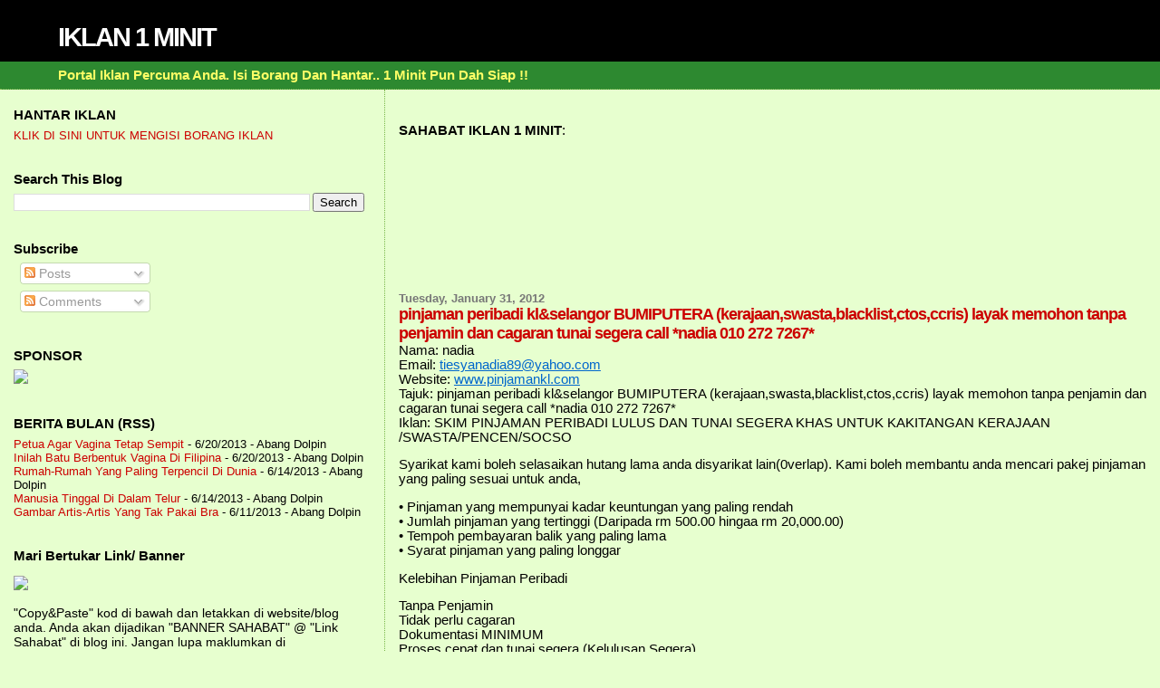

--- FILE ---
content_type: text/html; charset=UTF-8
request_url: https://iklan1minit.blogspot.com/2012/01/pinjaman-peribadi-kl-bumiputera_1720.html
body_size: 16420
content:
<!DOCTYPE html>
<html dir='ltr' xmlns='http://www.w3.org/1999/xhtml' xmlns:b='http://www.google.com/2005/gml/b' xmlns:data='http://www.google.com/2005/gml/data' xmlns:expr='http://www.google.com/2005/gml/expr'>
<head>
<link href='https://www.blogger.com/static/v1/widgets/2944754296-widget_css_bundle.css' rel='stylesheet' type='text/css'/>
<meta content='text/html; charset=UTF-8' http-equiv='Content-Type'/>
<meta content='blogger' name='generator'/>
<link href='https://iklan1minit.blogspot.com/favicon.ico' rel='icon' type='image/x-icon'/>
<link href='http://iklan1minit.blogspot.com/2012/01/pinjaman-peribadi-kl-bumiputera_1720.html' rel='canonical'/>
<link rel="alternate" type="application/atom+xml" title="IKLAN 1 MINIT - Atom" href="https://iklan1minit.blogspot.com/feeds/posts/default" />
<link rel="alternate" type="application/rss+xml" title="IKLAN 1 MINIT - RSS" href="https://iklan1minit.blogspot.com/feeds/posts/default?alt=rss" />
<link rel="service.post" type="application/atom+xml" title="IKLAN 1 MINIT - Atom" href="https://www.blogger.com/feeds/9139198233834554509/posts/default" />

<link rel="alternate" type="application/atom+xml" title="IKLAN 1 MINIT - Atom" href="https://iklan1minit.blogspot.com/feeds/4903768982645942200/comments/default" />
<!--Can't find substitution for tag [blog.ieCssRetrofitLinks]-->
<meta content='http://iklan1minit.blogspot.com/2012/01/pinjaman-peribadi-kl-bumiputera_1720.html' property='og:url'/>
<meta content='pinjaman peribadi kl&amp;selangor BUMIPUTERA (kerajaan,swasta,blacklist,ctos,ccris) layak memohon tanpa penjamin dan cagaran tunai segera call *nadia 010 272 7267*' property='og:title'/>
<meta content='Nama: nadia Email: tiesyanadia89@yahoo.com Website: www.pinjamankl.com Tajuk: pinjaman peribadi kl&amp;selangor BUMIPUTERA (kerajaan,swasta,blac...' property='og:description'/>
<title>IKLAN 1 MINIT: pinjaman peribadi kl&selangor BUMIPUTERA (kerajaan,swasta,blacklist,ctos,ccris) layak memohon tanpa penjamin dan cagaran tunai segera call *nadia 010 272 7267*</title>
<link href='http://suhadinet.com/IKLANPERCUMA/Image/fav1minmove.gif' rel='shortcut icon' type='image/vnd.microsoft.icon'/>
<style id='page-skin-1' type='text/css'><!--
/*
* Blogger Template Style
*
* Sand Dollar
* by Jason Sutter
* Updated by Blogger Team
*/
/* Variable definitions
====================
<Variable name="textcolor" description="Text Color"
type="color" default="#000">
<Variable name="bgcolor" description="Page Background Color"
type="color" default="#f6f6f6">
<Variable name="pagetitlecolor" description="Blog Title Color"
type="color" default="#F5DEB3">
<Variable name="pagetitlebgcolor" description="Blog Title Background Color"
type="color" default="#DE7008">
<Variable name="descriptionColor" description="Blog Description Color"
type="color" default="#9E5205" />
<Variable name="descbgcolor" description="Description Background Color"
type="color" default="#F5E39e">
<Variable name="titlecolor" description="Post Title Color"
type="color" default="#9E5205">
<Variable name="datecolor" description="Date Header Color"
type="color" default="#777777">
<Variable name="footercolor" description="Post Footer Color"
type="color" default="#444444">
<Variable name="linkcolor" description="Link Color"
type="color" default="#DE7008">
<Variable name="footerlinkcolor" description="Post Footer Link Color"
type="color" default="#968a0a">
<Variable name="visitedlinkcolor" description="Visited Link Color"
type="color" default="#DE7008">
<Variable name="sidebarcolor" description="Sidebar Title Color"
type="color" default="#B8A80D">
<Variable name="sidebarlinkcolor" description="Sidebar Link Color"
type="color" default="#999999">
<Variable name="bordercolor" description="Border Color"
type="color" default="#e0ad12">
<Variable name="bodyfont" description="Text Font"
type="font"
default="normal normal 100% 'Trebuchet MS',Trebuchet,Verdana,Sans-Serif">
<Variable name="headerfont" description="Sidebar Title Font"
type="font"
default="normal bold 150% Verdana,Sans-serif">
<Variable name="dateHeaderFont" description="Date Header Font"
type="font"
default="normal bold 105% 'Trebuchet MS',Trebuchet,Verdana,Sans-serif">
<Variable name="pagetitlefont" description="Blog Title Font"
type="font" default="normal bold 300% Verdana,Sans-Serif">
<Variable name="titlefont" description="Post Title Font"
type="font" default="normal bold 160% Verdana,Sans-Serif">
<Variable name="startSide" description="Start side in blog language"
type="automatic" default="left">
<Variable name="endSide" description="End side in blog language"
type="automatic" default="right">
*/
#navbar-iframe {
display: none ;
}
body {
margin:0px;
padding:0px;
background:#e7ffcf;
color:#000000;
font-size: small;
}
#outer-wrapper {
font:normal normal 113% 'Trebuchet MS',Trebuchet,Verdana,Sans-Serif;
}
a {
color:#0066CC;
}
a:hover {
color:#cc0000;
}
a img {
border-width: 0;
}
#content-wrapper {
padding-top: 0;
padding-right: 1em;
padding-bottom: 0;
padding-left: 1em;
}
@media all  {
div#main {
float:right;
width:66%;
padding-top:30px;
padding-right:0;
padding-bottom:10px;
padding-left:1em;
border-left:dotted 1px #78B749;
word-wrap: break-word; /* fix for long text breaking sidebar float in IE */
overflow: hidden;     /* fix for long non-text content breaking IE sidebar float */
}
div#sidebar {
margin-top:20px;
margin-right:0px;
margin-bottom:0px;
margin-left:0;
padding:0px;
text-align:left;
float: left;
width: 31%;
word-wrap: break-word; /* fix for long text breaking sidebar float in IE */
overflow: hidden;     /* fix for long non-text content breaking IE sidebar float */
}
}
@media handheld  {
div#main {
float:none;
width:90%;
}
div#sidebar {
padding-top:30px;
padding-right:7%;
padding-bottom:10px;
padding-left:3%;
}
}
#header {
padding-top:0px;
padding-right:0px;
padding-bottom:0px;
padding-left:0px;
margin-top:0px;
margin-right:0px;
margin-bottom:0px;
margin-left:0px;
border-bottom:dotted 1px #78B749;
background:#2D8930;
}
h1 a:link  {
text-decoration:none;
color:#ffffff
}
h1 a:visited  {
text-decoration:none;
color:#ffffff
}
h1,h2,h3 {
margin: 0;
}
h1 {
padding-top:25px;
padding-right:0px;
padding-bottom:10px;
padding-left:5%;
color:#ffffff;
background:#000000;
font:normal bold 195% Verdana, sans-serif;
letter-spacing:-2px;
}
h3.post-title {
color:#cc0000;
font:normal bold 122% Verdana,Sans-Serif;
letter-spacing:-1px;
}
h3.post-title a,
h3.post-title a:visited {
color: #cc0000;
}
h2.date-header  {
margin-top:10px;
margin-right:0px;
margin-bottom:0px;
margin-left:0px;
color:#777777;
font: normal bold 86% 'Trebuchet MS',Trebuchet,Verdana,Sans-serif;
}
h4 {
color:#aa0033;
}
#sidebar h2 {
color:#000000;
margin:0px;
padding:0px;
font:normal bold 106% Verdana,Sans-serif;
}
#sidebar .widget {
margin-top:0px;
margin-right:0px;
margin-bottom:33px;
margin-left:0px;
padding-top:0px;
padding-right:0px;
padding-bottom:0px;
padding-left:0px;
font-size:95%;
}
#sidebar ul {
list-style-type:none;
padding-left: 0;
margin-top: 0;
}
#sidebar li {
margin-top:0px;
margin-right:0px;
margin-bottom:0px;
margin-left:0px;
padding-top:0px;
padding-right:0px;
padding-bottom:0px;
padding-left:0px;
list-style-type:none;
font-size:95%;
}
.description {
padding:0px;
margin-top:7px;
margin-right:12%;
margin-bottom:7px;
margin-left:5%;
color:#ffff66;
background:transparent;
font:bold 100% Verdana,Sans-Serif;
}
.post {
margin-top:0px;
margin-right:0px;
margin-bottom:30px;
margin-left:0px;
}
.post strong {
color:#000000;
font-weight:bold;
}
pre,code {
color:#cc0000;
}
strike {
color:#cc0000;
}
.post-footer  {
padding:0px;
margin:0px;
color:#444444;
font-size:80%;
}
.post-footer a {
border:none;
color:#968a0a;
text-decoration:none;
}
.post-footer a:hover {
text-decoration:underline;
}
#comments {
padding:0px;
font-size:110%;
font-weight:bold;
}
.comment-author {
margin-top: 10px;
}
.comment-body {
font-size:100%;
font-weight:normal;
color:black;
}
.comment-footer {
padding-bottom:20px;
color:#444444;
font-size:80%;
font-weight:normal;
display:inline;
margin-right:10px
}
.deleted-comment  {
font-style:italic;
color:gray;
}
.comment-link  {
margin-left:.6em;
}
.profile-textblock {
clear: both;
margin-left: 0;
}
.profile-img {
float: left;
margin-top: 0;
margin-right: 5px;
margin-bottom: 5px;
margin-left: 0;
border: 2px solid #000000;
}
#sidebar a:link  {
color:#cc0000;
text-decoration:none;
}
#sidebar a:active  {
color:#ff0000;
text-decoration:none;
}
#sidebar a:visited  {
color:sidebarlinkcolor;
text-decoration:none;
}
#sidebar a:hover {
color:#000000;
text-decoration:none;
}
.feed-links {
clear: both;
line-height: 2.5em;
}
#blog-pager-newer-link {
float: left;
}
#blog-pager-older-link {
float: right;
}
#blog-pager {
text-align: center;
}
.clear {
clear: both;
}
.widget-content {
margin-top: 0.5em;
}
/** Tweaks for layout editor preview */
body#layout #outer-wrapper {
margin-top: 0;
}
body#layout #main,
body#layout #sidebar {
margin-top: 10px;
padding-top: 0;
}

--></style>
<link href='https://www.blogger.com/dyn-css/authorization.css?targetBlogID=9139198233834554509&amp;zx=a216f235-196b-46de-a600-dcd11db644e4' media='none' onload='if(media!=&#39;all&#39;)media=&#39;all&#39;' rel='stylesheet'/><noscript><link href='https://www.blogger.com/dyn-css/authorization.css?targetBlogID=9139198233834554509&amp;zx=a216f235-196b-46de-a600-dcd11db644e4' rel='stylesheet'/></noscript>
<meta name='google-adsense-platform-account' content='ca-host-pub-1556223355139109'/>
<meta name='google-adsense-platform-domain' content='blogspot.com'/>

</head>
<body>
<div class='navbar section' id='navbar'><div class='widget Navbar' data-version='1' id='Navbar1'><script type="text/javascript">
    function setAttributeOnload(object, attribute, val) {
      if(window.addEventListener) {
        window.addEventListener('load',
          function(){ object[attribute] = val; }, false);
      } else {
        window.attachEvent('onload', function(){ object[attribute] = val; });
      }
    }
  </script>
<div id="navbar-iframe-container"></div>
<script type="text/javascript" src="https://apis.google.com/js/platform.js"></script>
<script type="text/javascript">
      gapi.load("gapi.iframes:gapi.iframes.style.bubble", function() {
        if (gapi.iframes && gapi.iframes.getContext) {
          gapi.iframes.getContext().openChild({
              url: 'https://www.blogger.com/navbar/9139198233834554509?po\x3d4903768982645942200\x26origin\x3dhttps://iklan1minit.blogspot.com',
              where: document.getElementById("navbar-iframe-container"),
              id: "navbar-iframe"
          });
        }
      });
    </script><script type="text/javascript">
(function() {
var script = document.createElement('script');
script.type = 'text/javascript';
script.src = '//pagead2.googlesyndication.com/pagead/js/google_top_exp.js';
var head = document.getElementsByTagName('head')[0];
if (head) {
head.appendChild(script);
}})();
</script>
</div></div>
<div id='outer-wrapper'><div id='wrap2'>
<!-- skip links for text browsers -->
<span id='skiplinks' style='display:none;'>
<a href='#main'>skip to main </a> |
      <a href='#sidebar'>skip to sidebar</a>
</span>
<div id='header-wrapper'>
<div class='header section' id='header'><div class='widget Header' data-version='1' id='Header1'>
<div id='header-inner'>
<div class='titlewrapper'>
<h1 class='title'>
<a href='https://iklan1minit.blogspot.com/'>
IKLAN 1 MINIT
</a>
</h1>
</div>
<div class='descriptionwrapper'>
<p class='description'><span>Portal Iklan Percuma Anda. Isi Borang Dan Hantar.. 1 Minit Pun Dah Siap !!</span></p>
</div>
</div>
</div></div>
</div>
<div id='content-wrapper'>
<div id='crosscol-wrapper' style='text-align:center'>
<div class='crosscol no-items section' id='crosscol'></div>
</div>
<div id='main-wrapper'>
<div class='main section' id='main'><div class='widget Text' data-version='1' id='Text1'>
<div class='widget-content'>
<strong>SAHABAT IKLAN 1 MINIT</strong>:<br />
</div>
<div class='clear'></div>
</div><div class='widget Followers' data-version='1' id='Followers1'>
<div class='widget-content'>
<div id='Followers1-wrapper'>
<div style='margin-right:2px;'>
<div><script type="text/javascript" src="https://apis.google.com/js/platform.js"></script>
<div id="followers-iframe-container"></div>
<script type="text/javascript">
    window.followersIframe = null;
    function followersIframeOpen(url) {
      gapi.load("gapi.iframes", function() {
        if (gapi.iframes && gapi.iframes.getContext) {
          window.followersIframe = gapi.iframes.getContext().openChild({
            url: url,
            where: document.getElementById("followers-iframe-container"),
            messageHandlersFilter: gapi.iframes.CROSS_ORIGIN_IFRAMES_FILTER,
            messageHandlers: {
              '_ready': function(obj) {
                window.followersIframe.getIframeEl().height = obj.height;
              },
              'reset': function() {
                window.followersIframe.close();
                followersIframeOpen("https://www.blogger.com/followers/frame/9139198233834554509?colors\x3dCgt0cmFuc3BhcmVudBILdHJhbnNwYXJlbnQaByMwMDAwMDAiByNjYzAwMDAqByNlN2ZmY2YyByNjYzAwMDA6ByMwMDAwMDBCByNjYzAwMDBKByMwMDAwMDBSByNjYzAwMDBaC3RyYW5zcGFyZW50\x26pageSize\x3d21\x26hl\x3den\x26origin\x3dhttps://iklan1minit.blogspot.com");
              },
              'open': function(url) {
                window.followersIframe.close();
                followersIframeOpen(url);
              }
            }
          });
        }
      });
    }
    followersIframeOpen("https://www.blogger.com/followers/frame/9139198233834554509?colors\x3dCgt0cmFuc3BhcmVudBILdHJhbnNwYXJlbnQaByMwMDAwMDAiByNjYzAwMDAqByNlN2ZmY2YyByNjYzAwMDA6ByMwMDAwMDBCByNjYzAwMDBKByMwMDAwMDBSByNjYzAwMDBaC3RyYW5zcGFyZW50\x26pageSize\x3d21\x26hl\x3den\x26origin\x3dhttps://iklan1minit.blogspot.com");
  </script></div>
</div>
</div>
<div class='clear'></div>
</div>
</div><div class='widget Blog' data-version='1' id='Blog1'>
<div class='blog-posts hfeed'>

          <div class="date-outer">
        
<h2 class='date-header'><span>Tuesday, January 31, 2012</span></h2>

          <div class="date-posts">
        
<div class='post-outer'>
<div class='post hentry' itemprop='blogPost' itemscope='itemscope' itemtype='http://schema.org/BlogPosting'>
<meta content='9139198233834554509' itemprop='blogId'/>
<meta content='4903768982645942200' itemprop='postId'/>
<a name='4903768982645942200'></a>
<h3 class='post-title entry-title' itemprop='name'>
pinjaman peribadi kl&selangor BUMIPUTERA (kerajaan,swasta,blacklist,ctos,ccris) layak memohon tanpa penjamin dan cagaran tunai segera call *nadia 010 272 7267*
</h3>
<div class='post-header'>
<div class='post-header-line-1'></div>
</div>
<div class='post-body entry-content' id='post-body-4903768982645942200' itemprop='description articleBody'>
Nama: nadia<br>Email: <a href="mailto:tiesyanadia89@yahoo.com">tiesyanadia89@yahoo.com</a><br>Website: <a href="http://www.pinjamankl.com">www.pinjamankl.com</a><br>Tajuk: pinjaman peribadi kl&amp;selangor BUMIPUTERA (kerajaan,swasta,blacklist,ctos,ccris) layak memohon tanpa penjamin dan cagaran tunai segera call *nadia 010 272 7267*<br>Iklan: SKIM PINJAMAN PERIBADI LULUS DAN TUNAI SEGERA KHAS UNTUK KAKITANGAN KERAJAAN /SWASTA/PENCEN/SOCSO<p>Syarikat kami boleh selasaikan hutang lama anda disyarikat lain(0verlap). Kami boleh membantu anda mencari pakej pinjaman yang paling sesuai untuk anda,<p>&bull; Pinjaman yang mempunyai kadar keuntungan yang paling rendah<br>&bull; Jumlah pinjaman yang tertinggi (Daripada rm 500.00 hingaa rm 20,000.00)<br>&bull; Tempoh pembayaran balik yang paling lama<br>&bull; Syarat pinjaman yang paling longgar<p>Kelebihan Pinjaman Peribadi<p>Tanpa Penjamin<br>Tidak perlu cagaran<br>Dokumentasi MINIMUM<br>Proses cepat dan tunai segera (Kelulusan Segera)<br>Syarat kelayakan longgar<p>Berminat? (UNTUK PERSONAL LOAN SEGERA SAHAJA)<br>Sila bawa dokumen;-<br>1) 3 bulan slip gaji terbaru<br>2) Buku bank yang telah dikemaskini atau 3 bulan penyata bank yang terkini<br>3) Pengesahan jawatan dan borang ea<br>4) Bil api @ Bil air<p>HUBUNGI : 010 &ndash; 2727267 nadia <br>                    : 016-2817700  nana<br>PEJABAT KAMI: 03-21669983/82 NADIA /NANA<p>EMAIL: (  (<a href="mailto:tiesyanadia89@yahoo.com">tiesyanadia89@yahoo.com</a> )<p>WEBSITE : <a href="http://www.pinjamankl.com">www.pinjamankl.com</a><p>ALAMAT KAMI :- kami  berada di subang  &amp; kl (sebelah klcc)<br>PA-DAT ENTERPRISE SDN.BHD<br>CT-04-10 SUBANG SQUARE CORPORATE TOWER<br>JLN SS15/4G 47500 SUBANG JAYA SELANGOR<br>ELASTIC ENTERPRISE <br>19A-11-5 ,UOA CENTRE <br>NO 19 ,JALAN PINANG <br>50450 KL.<br>Ip Pengirim: 175.136.217.123
<div style='clear: both;'></div>
</div>
<div class='post-footer'>
<div class='post-footer-line post-footer-line-1'><span class='post-author vcard'>
Posted by
<span class='fn' itemprop='author' itemscope='itemscope' itemtype='http://schema.org/Person'>
<meta content='https://www.blogger.com/profile/12576261656516723070' itemprop='url'/>
<a href='https://www.blogger.com/profile/12576261656516723070' rel='author' title='author profile'>
<span itemprop='name'>Suhadi Sahari</span>
</a>
</span>
</span>
<span class='post-timestamp'>
at
<meta content='http://iklan1minit.blogspot.com/2012/01/pinjaman-peribadi-kl-bumiputera_1720.html' itemprop='url'/>
<a class='timestamp-link' href='https://iklan1minit.blogspot.com/2012/01/pinjaman-peribadi-kl-bumiputera_1720.html' rel='bookmark' title='permanent link'><abbr class='published' itemprop='datePublished' title='2012-01-31T16:13:00+08:00'>4:13&#8239;PM</abbr></a>
</span>
<span class='post-comment-link'>
</span>
<span class='post-icons'>
<span class='item-control blog-admin pid-2002956266'>
<a href='https://www.blogger.com/post-edit.g?blogID=9139198233834554509&postID=4903768982645942200&from=pencil' title='Edit Post'>
<img alt='' class='icon-action' height='18' src='https://resources.blogblog.com/img/icon18_edit_allbkg.gif' width='18'/>
</a>
</span>
</span>
</div>
<div class='post-footer-line post-footer-line-2'><span class='post-labels'>
</span>
</div>
<div class='post-footer-line post-footer-line-3'></div>
</div>
</div>
<div class='comments' id='comments'>
<a name='comments'></a>
<h4>No comments:</h4>
<div id='Blog1_comments-block-wrapper'>
<dl class='avatar-comment-indent' id='comments-block'>
</dl>
</div>
<p class='comment-footer'>
<div class='comment-form'>
<a name='comment-form'></a>
<h4 id='comment-post-message'>Post a Comment</h4>
<p>
</p>
<a href='https://www.blogger.com/comment/frame/9139198233834554509?po=4903768982645942200&hl=en&saa=85391&origin=https://iklan1minit.blogspot.com' id='comment-editor-src'></a>
<iframe allowtransparency='true' class='blogger-iframe-colorize blogger-comment-from-post' frameborder='0' height='410px' id='comment-editor' name='comment-editor' src='' width='100%'></iframe>
<script src='https://www.blogger.com/static/v1/jsbin/2830521187-comment_from_post_iframe.js' type='text/javascript'></script>
<script type='text/javascript'>
      BLOG_CMT_createIframe('https://www.blogger.com/rpc_relay.html');
    </script>
</div>
</p>
</div>
</div>

        </div></div>
      
</div>
<div class='blog-pager' id='blog-pager'>
<span id='blog-pager-newer-link'>
<a class='blog-pager-newer-link' href='https://iklan1minit.blogspot.com/2012/01/pinjaman-peribadi-kl-bumiputera_914.html' id='Blog1_blog-pager-newer-link' title='Newer Post'>Newer Post</a>
</span>
<span id='blog-pager-older-link'>
<a class='blog-pager-older-link' href='https://iklan1minit.blogspot.com/2012/01/pinjaman-peribadi-kl-bumiputera_2066.html' id='Blog1_blog-pager-older-link' title='Older Post'>Older Post</a>
</span>
<a class='home-link' href='https://iklan1minit.blogspot.com/'>Home</a>
</div>
<div class='clear'></div>
<div class='post-feeds'>
<div class='feed-links'>
Subscribe to:
<a class='feed-link' href='https://iklan1minit.blogspot.com/feeds/4903768982645942200/comments/default' target='_blank' type='application/atom+xml'>Post Comments (Atom)</a>
</div>
</div>
</div><div class='widget Text' data-version='1' id='Text5'>
<div class='widget-content'>
<b><br/><br/><br/>WEBSITE IKLAN PERCUMA</b><br/>
</div>
<div class='clear'></div>
</div><div class='widget LinkList' data-version='1' id='LinkList1'>
<div class='widget-content'>
<ul>
<li><a href='http://free-ni.blogspot.com/'>Free-Ni (Iklan Percuma)</a></li>
<li><a href='http://fotoiklan.blogspot.com/'>Foto Iklan</a></li>
<li><a href='http://post-je.blogspot.com/'>Post-Je (Iklan Percuma)</a></li>
<li><a href='http://fotowanted.blogspot.com/'>Foto Wanted</a></li>
<li><a href='http://iklan1minit.blogspot.com/'>Iklan 1 Minit</a></li>
<li><a href='http://iklantropika.blogspot.com/'>Iklan Tropika</a></li>
<li><a href='http://iklanselambe.blogspot.com/'>Iklan Selambe</a></li>
<li><a href='http://iklanromantika.blogspot.com/'>Iklan Romantika</a></li>
<li><a href='http://hantariklan.blogspot.com/'>Hantar Iklan</a></li>
<li><a href='http://iklanromantis.blogspot.com/'>Iklan Romantis</a></li>
<li><a href='http://iklan1malaysia.blogspot.com/'>Iklan 1 Malaysia</a></li>
<li><a href='http://iklanorama.blogspot.com/'>Iklanorama</a></li>
<li><a href='http://iklanhangat.blogspot.com/'>Iklan Hangat</a></li>
<li><a href='http://iklanmix.blogspot.com/'>Iklan Mix</a></li>
<li><a href='http://iklancute.blogspot.com/'>Iklan Cute</a></li>
<li><a href='http://iklanpujaan.blogspot.com/'>Iklan Pujaan</a></li>
<li><a href='http://iklanklasik.blogspot.com/'>Iklan Klasik</a></li>
<li><a href='http://iklanpasangsiap.blogspot.com/'>Iklan Pasang Siap</a></li>
<li><a href='http://iklanyanghilang.blogspot.com/'>Iklan Yang Hilang</a></li>
</ul>
<div class='clear'></div>
</div>
</div><div class='widget Text' data-version='1' id='Text2'>
<div class='widget-content'>
<span style="color:#99ff99;">.</span><br/><center><strong>BANNER SAHABAT</strong></center><br/>
</div>
<div class='clear'></div>
</div><div class='widget HTML' data-version='1' id='HTML16'>
<div class='widget-content'>
<center><p><a href="http://mutiarakiranashoppe.blogspot.com/" target="_blank"><img src="https://lh3.googleusercontent.com/blogger_img_proxy/AEn0k_uztiQIDNWhKQyywC29DdKiQwMY-SM4PdpTAMPdd3GDYC31o0zL8GXFeMC77D_r71kuvcP5TiWJXFAbcRlHdcFiaQ=s0-d" alt="Create your own banner at mybannermaker.com!" border="0"></a></p></center>

<center><p><a href="http://allmybiz4u.blogspot.com" target="_blank"><img src="https://blogger.googleusercontent.com/img/b/R29vZ2xl/AVvXsEhrKkOL1QedfJ-qS-699-Tu_Suu7QLcbY6LtYkIqgNBgWf0uaUMIm1QzoOC9jnHI4MfotTw62HYrTc5cVChMQTX7xqLM_ZakyaEwv8UWoFH1oQ6yhwAZyNclT0CnJk7oUPVw25G6jVJcC4O/s1600/logo.jpg" /></a></p></center>

<center><p><a href="http://elixinternetbisnes2010.blogspot.com/" target="_blank"><img src="https://lh3.googleusercontent.com/blogger_img_proxy/AEn0k_vdreEOAgC_P_ggBUenNHdpQtHyVcnDc5F-b3lrwScBcBfI4jP1H6sSS5JEuCXMZni2NqPTqIqX71A918WgP9s=s0-d" alt="" border="0"></a><br /><a href="/"></a></p></center>

<center><p><a href="http://www.kedaibestari.blogspot.com"><img border="0" width="180" alt="Powered by BannerFans.com" src="https://lh3.googleusercontent.com/blogger_img_proxy/AEn0k_uNz1Bh2UK8xVi5JxjfmCXV15_Nhpo0W5Sm84BQeoWzhNBYDtcK98uLhv8ER_alzYxXX1-Qj53NIhUPp_ZvowwA-mUW48f2hXOjcpxyyH6vUCEAyeFDR9ffSpGNK8Sn7ArFJw=s0-d" height="180"></a><br /></p></center>

<center><a href="http://www.kuasarm.com/?id=wmjasni"><img src="https://lh3.googleusercontent.com/blogger_img_proxy/AEn0k_uXYuSq9KILjomO7YeGHbDrwImIvxVspSfkuX0ucgOv1S49ZX5RiwYT86aGcVPSkc_F9Fxk2GCJaJF474L3Iz0CRDAXC1gi8uptYwHvKIGVp_xDPtBaeZk4TgKI_h3wceH1Rt0oOFKEYNO0ETzyf-q8QXTjb3W7=s0-d"></a></center>

<center><p><a href="http://www.DuniaHerba.net/wanhpa"><img src="https://lh3.googleusercontent.com/blogger_img_proxy/AEn0k_sjvw_1zlCySFTjn3VfuJsQzxiTonP5xXImZfpNt5UEvjT3hj7RQo5lilX14Xdt_5erD6FnzjbEM7K7lQwLZDPo_i3rslUoT_85z1i1563lTlibeVacM1ty116saainb4F-gpCbkJO7ypsAFm9KlYfeSCkZdvP6sidQ5IU=s0-d"></a></p></center>

<center><p><a href="http://thehappybabyshop.blogspot.com" target="blank"><img src="https://lh3.googleusercontent.com/blogger_img_proxy/AEn0k_vLiTRXQdJrSwjlY13OFgdEn2xTkVf8efy4qo5clTkHxzirZ_r3lGwrbO0oBxO4AFNHOrwdpmsm-jFWhhKmRAuQY36ILSJYTdsbNyROGJlvjIUW9egaUiqgHP2bAk0qPaL0_QnaWvtdhrraTr5zhytBoU-h96o=s0-d" border="0" alt="Photobucket"></a></p></center>

<center><p><a 
target="_blank" href="http://jom2enjoy.com">
<img src="https://lh3.googleusercontent.com/blogger_img_proxy/AEn0k_uDGNX7uSn97PDvkasjiT3rvNkyzune89IS1AibBVJpA-e0Y44Py33wdcFYcjYyNeQOLhTd6TemjmOSiliMObdy1HehNieiLtj5QqVyCTh-xsduiy_XAko_js_DEx1BOudDf1PqK3fqPn5lFQFq=s0-d"></a></p></center>

<center><p><a href="http://ebook-1malaysia.blogspot.com/"><img src="https://lh3.googleusercontent.com/blogger_img_proxy/AEn0k_vQb_NBEzgSJoOhPOidaVrslTV9Tzum4P1TN-6xb6z3A20Z5fm_FqIXVyr0uK6M4dy01z1KVUsG_SlZIljYrlCs5ZHVkJymFfapWM3mFP9r9-G8N8xLylAQ5O2yz36pY2nuNwXJcvVWH6eNUKZBgz1fLvosUtb7dEK1oeKqTVBRLcgZCR3Z1tI=s0-d"></a></p></center>
</div>
<div class='clear'></div>
</div></div>
</div>
<div id='sidebar-wrapper'>
<div class='sidebar section' id='sidebar'><div class='widget LinkList' data-version='1' id='LinkList2'>
<h2>HANTAR IKLAN</h2>
<div class='widget-content'>
<ul>
<li><a href='http://suhadinet.com/IKLANPERCUMA/iklan1minitborangiklan.html'>KLIK DI SINI UNTUK MENGISI BORANG IKLAN</a></li>
</ul>
<div class='clear'></div>
</div>
</div><div class='widget BlogSearch' data-version='1' id='BlogSearch1'>
<h2 class='title'>Search This Blog</h2>
<div class='widget-content'>
<div id='BlogSearch1_form'>
<form action='https://iklan1minit.blogspot.com/search' class='gsc-search-box' target='_top'>
<table cellpadding='0' cellspacing='0' class='gsc-search-box'>
<tbody>
<tr>
<td class='gsc-input'>
<input autocomplete='off' class='gsc-input' name='q' size='10' title='search' type='text' value=''/>
</td>
<td class='gsc-search-button'>
<input class='gsc-search-button' title='search' type='submit' value='Search'/>
</td>
</tr>
</tbody>
</table>
</form>
</div>
</div>
<div class='clear'></div>
</div><div class='widget Subscribe' data-version='1' id='Subscribe1'>
<div style='white-space:nowrap'>
<h2 class='title'>Subscribe</h2>
<div class='widget-content'>
<div class='subscribe-wrapper subscribe-type-POST'>
<div class='subscribe expanded subscribe-type-POST' id='SW_READER_LIST_Subscribe1POST' style='display:none;'>
<div class='top'>
<span class='inner' onclick='return(_SW_toggleReaderList(event, "Subscribe1POST"));'>
<img class='subscribe-dropdown-arrow' src='https://resources.blogblog.com/img/widgets/arrow_dropdown.gif'/>
<img align='absmiddle' alt='' border='0' class='feed-icon' src='https://resources.blogblog.com/img/icon_feed12.png'/>
Posts
</span>
<div class='feed-reader-links'>
<a class='feed-reader-link' href='https://www.netvibes.com/subscribe.php?url=https%3A%2F%2Fiklan1minit.blogspot.com%2Ffeeds%2Fposts%2Fdefault' target='_blank'>
<img src='https://resources.blogblog.com/img/widgets/subscribe-netvibes.png'/>
</a>
<a class='feed-reader-link' href='https://add.my.yahoo.com/content?url=https%3A%2F%2Fiklan1minit.blogspot.com%2Ffeeds%2Fposts%2Fdefault' target='_blank'>
<img src='https://resources.blogblog.com/img/widgets/subscribe-yahoo.png'/>
</a>
<a class='feed-reader-link' href='https://iklan1minit.blogspot.com/feeds/posts/default' target='_blank'>
<img align='absmiddle' class='feed-icon' src='https://resources.blogblog.com/img/icon_feed12.png'/>
                  Atom
                </a>
</div>
</div>
<div class='bottom'></div>
</div>
<div class='subscribe' id='SW_READER_LIST_CLOSED_Subscribe1POST' onclick='return(_SW_toggleReaderList(event, "Subscribe1POST"));'>
<div class='top'>
<span class='inner'>
<img class='subscribe-dropdown-arrow' src='https://resources.blogblog.com/img/widgets/arrow_dropdown.gif'/>
<span onclick='return(_SW_toggleReaderList(event, "Subscribe1POST"));'>
<img align='absmiddle' alt='' border='0' class='feed-icon' src='https://resources.blogblog.com/img/icon_feed12.png'/>
Posts
</span>
</span>
</div>
<div class='bottom'></div>
</div>
</div>
<div class='subscribe-wrapper subscribe-type-PER_POST'>
<div class='subscribe expanded subscribe-type-PER_POST' id='SW_READER_LIST_Subscribe1PER_POST' style='display:none;'>
<div class='top'>
<span class='inner' onclick='return(_SW_toggleReaderList(event, "Subscribe1PER_POST"));'>
<img class='subscribe-dropdown-arrow' src='https://resources.blogblog.com/img/widgets/arrow_dropdown.gif'/>
<img align='absmiddle' alt='' border='0' class='feed-icon' src='https://resources.blogblog.com/img/icon_feed12.png'/>
Comments
</span>
<div class='feed-reader-links'>
<a class='feed-reader-link' href='https://www.netvibes.com/subscribe.php?url=https%3A%2F%2Fiklan1minit.blogspot.com%2Ffeeds%2F4903768982645942200%2Fcomments%2Fdefault' target='_blank'>
<img src='https://resources.blogblog.com/img/widgets/subscribe-netvibes.png'/>
</a>
<a class='feed-reader-link' href='https://add.my.yahoo.com/content?url=https%3A%2F%2Fiklan1minit.blogspot.com%2Ffeeds%2F4903768982645942200%2Fcomments%2Fdefault' target='_blank'>
<img src='https://resources.blogblog.com/img/widgets/subscribe-yahoo.png'/>
</a>
<a class='feed-reader-link' href='https://iklan1minit.blogspot.com/feeds/4903768982645942200/comments/default' target='_blank'>
<img align='absmiddle' class='feed-icon' src='https://resources.blogblog.com/img/icon_feed12.png'/>
                  Atom
                </a>
</div>
</div>
<div class='bottom'></div>
</div>
<div class='subscribe' id='SW_READER_LIST_CLOSED_Subscribe1PER_POST' onclick='return(_SW_toggleReaderList(event, "Subscribe1PER_POST"));'>
<div class='top'>
<span class='inner'>
<img class='subscribe-dropdown-arrow' src='https://resources.blogblog.com/img/widgets/arrow_dropdown.gif'/>
<span onclick='return(_SW_toggleReaderList(event, "Subscribe1PER_POST"));'>
<img align='absmiddle' alt='' border='0' class='feed-icon' src='https://resources.blogblog.com/img/icon_feed12.png'/>
Comments
</span>
</span>
</div>
<div class='bottom'></div>
</div>
</div>
<div style='clear:both'></div>
</div>
</div>
<div class='clear'></div>
</div><div class='widget HTML' data-version='1' id='HTML4'>
<h2 class='title'>SPONSOR</h2>
<div class='widget-content'>
<a href="http://beritabulan.blogspot.com" title="Berita Bulan: Berita Terhangat Terus Dari Angkasa Lepas."><img src="https://lh3.googleusercontent.com/blogger_img_proxy/AEn0k_tWz6AE6OJLCZ5-ogJRkMUsV_y5Er7tGoqnB7VgBIA7Yt5z4chDEVm4DuxDp2YFDXlexmD1WnHkn2Wffha5qvTB_PIyKyDH404WkQTNSK9KMHaILVcIRMg=s0-d"></a><center></center>
</div>
<div class='clear'></div>
</div><div class='widget Feed' data-version='1' id='Feed1'>
<h2>BERITA BULAN (RSS)</h2>
<div class='widget-content' id='Feed1_feedItemListDisplay'>
<span style='filter: alpha(25); opacity: 0.25;'>
<a href='http://beritabulan.blogspot.com/feeds/posts/default'>Loading...</a>
</span>
</div>
<div class='clear'></div>
</div><div class='widget HTML' data-version='1' id='HTML14'>
<h2 class='title'>Mari Bertukar Link/ Banner</h2>
<div class='widget-content'>
<p><a href="http://iklan1minit.blogspot.com" target="_blank"><img src="https://lh3.googleusercontent.com/blogger_img_proxy/AEn0k_vq-zW3W26imOc2gv2e1hXxEilALyJGS205d9FNlC9aVmeJiRP_l0avk5VS5Ov4R9rtvCrqXNkpqplVOfqEhhE551zIrZ45kFGitxDLHtWmCtr4z1724mF4cQ=s0-d"></a></p>

"Copy&Paste" kod di bawah dan letakkan di website/blog anda. Anda akan dijadikan "BANNER SAHABAT" @ "Link Sahabat" di blog ini. Jangan lupa maklumkan di ShoutBox/ChatBox ya..

<p><textarea cols="30" name="textarea"><a href="http://iklan1minit.blogspot.com" target="_blank"><img src="http://suhadinet.com/IKLANPERCUMA/Image/iklan1minit.gif"/></a></textarea></p>
</div>
<div class='clear'></div>
</div><div class='widget HTML' data-version='1' id='HTML18'>
<h2 class='title'>Iklan Percuma</h2>
<div class='widget-content'>
<a href="http://iklanselambe.blogspot.com" target="_blank"><img src="https://lh3.googleusercontent.com/blogger_img_proxy/AEn0k_s0cRdgKkuHKO-FtEf0yCHWGc32I3U8tEeOIBlyKevAzbdL9B-91UwGfafql9pwDox0TrUZHNvgFcHdrmxAW5bd0RJ0eVagUJEDi5WixBz7r6qPAp65pfIhU-U=s0-d"></a><a href="http://iklantropika.blogspot.com" target="_blank"><img src="https://lh3.googleusercontent.com/blogger_img_proxy/AEn0k_tZ1Kknpc-vzEky6CK9RSnFmxUVDPGUfHj1nTR5MnANgeS7xFu3geJw4gMJ2upRz-wuVScMcy8mOeGde4cusA678RMOWxDPotNlmTZju3JnjA6k6jbiq7daOnic=s0-d"></a>
</div>
<div class='clear'></div>
</div><div class='widget HTML' data-version='1' id='HTML15'>
<h2 class='title'>IKLAN BANNER 1</h2>
<div class='widget-content'>
<a href="http://saufik2.jomniaga.com/go/mamayati72" title="exp:1.5.13"><img src="https://lh3.googleusercontent.com/blogger_img_proxy/AEn0k_sL35sF4izG_DtR_n0WNZCy9N4kWiW8O4lx3N6phE0HdXIR_E6O7iAj5V9hS8Gmwk7TbCPyJNxPyHb0_UHhtQpoL1E06GQ2C_Q8QHxYg8OQiSfMqphfVm0l6fCgfiBN=s0-d"></a><a href="http://suhadinet.com/IKLANPERCUMA/iklan1minittempahiklan.html" title="Klik! Utk Tempah Iklan Banner"><img src="https://lh3.googleusercontent.com/blogger_img_proxy/AEn0k_s0aRoF74fka0zv4_Y_Q8FC_4Phyz8wiOmMuAM2gblb_uhvcIkpYliaIfRpP6FbgLhtpv2F-8qCIsL4kwhdrIW9AG2LZMQ1Pqh7QJGxGYLPqRRopmIJkbKyQQ=s0-d"></a>
</div>
<div class='clear'></div>
</div><div class='widget HTML' data-version='1' id='HTML1'>
<h2 class='title'>Letakkan LINK Anda Di Sini..</h2>
<div class='widget-content'>
<!-- BEGIN CBOX - www.cbox.ws - v001 -->
<div id="cboxdiv" style="text-align: center; line-height: 0">
<div><iframe frameborder="0" width="300" height="825" src="http://www6.cbox.ws/box/?boxid=633340&amp;boxtag=98qw6r&amp;sec=main" marginheight="2" marginwidth="2" scrolling="auto" allowtransparency="yes" name="cboxmain6-633340" style="border:#FFFFFF 1px solid;" id="cboxmain6-633340"></iframe></div>
<div><iframe frameborder="0" width="300" height="75" src="http://www6.cbox.ws/box/?boxid=633340&amp;boxtag=98qw6r&amp;sec=form" marginheight="2" marginwidth="2" scrolling="no" allowtransparency="yes" name="cboxform6-633340" style="border:#FFFFFF 1px solid;border-top:0px" id="cboxform6-633340"></iframe></div>
</div>
<!-- END CBOX -->
</div>
<div class='clear'></div>
</div><div class='widget HTML' data-version='1' id='HTML2'>
<div class='widget-content'>
<!-- BEGIN CBOX - www.cbox.ws - v001 -->
<div id="cboxdiv" style="text-align: center; line-height: 0">
<div><iframe frameborder="0" width="300" height="825" src="http://www6.cbox.ws/box/?boxid=633353&amp;boxtag=26p5zg&amp;sec=main" marginheight="2" marginwidth="2" scrolling="auto" allowtransparency="yes" name="cboxmain6-633353" style="border:#FFFFFF 1px solid;" id="cboxmain6-633353"></iframe></div>
<div><iframe frameborder="0" width="300" height="75" src="http://www6.cbox.ws/box/?boxid=633353&amp;boxtag=26p5zg&amp;sec=form" marginheight="2" marginwidth="2" scrolling="no" allowtransparency="yes" name="cboxform6-633353" style="border:#FFFFFF 1px solid;border-top:0px" id="cboxform6-633353"></iframe></div>
</div>
<!-- END CBOX -->
</div>
<div class='clear'></div>
</div><div class='widget HTML' data-version='1' id='HTML19'>
<h2 class='title'>IKLAN BANNER 2</h2>
<div class='widget-content'>
<a href="http://q-q-shop.blogspot.com" title="exp:15.11.13"><img src="https://lh3.googleusercontent.com/blogger_img_proxy/AEn0k_s9S_s2yVcz-_punI8HvCpqAZEpEKjxplgRb9n39GQtR7TKI_2UwtBS3d0by5J-p1mMPVibfHB6tBYhhBjHD3ozGF4-6WT5JdUmCpUfwlf7h_JGQS5rpKPSaAADuSK1ji0=s0-d"></a><a href="http://suhadinet.com/IKLANPERCUMA/iklan1minittempahiklan.html" title="Klik! Utk Tempah Iklan Banner"><img src="https://lh3.googleusercontent.com/blogger_img_proxy/AEn0k_tR1dN5Pim61_CSijRyPyKk_tZRlQvECFJeUibUbA_LhSiRpvmVMDO8RuaLXrkcDpTHX9g5tPipfXuBNLZwiaNyO_LxWqco1mABELAKUaIv_48mqkSyiGOoGMo=s0-d"></a><a href="http://www.seniwira.net/hop.php?ref=hashirama" target="_blank"><img src="https://lh3.googleusercontent.com/blogger_img_proxy/AEn0k_vJUZ0jec3a8siqjF1JeW2jJM669mqx6jBK6z6QRizliDGmUtdk6TPz317myFMXXGTByx9hyjuDQTnROBTRMLG0weC3SrS1eWMA76Z17qPo2zDsSAGcagg=s0-d"></a>
</div>
<div class='clear'></div>
</div><div class='widget LinkList' data-version='1' id='LinkList3'>
<h2>LINK SAHABAT</h2>
<div class='widget-content'>
<ul>
<li><a href='http://19seniwira.blogspot.com/'>Koleksi Seni Wirawan: 19 Ebook Yang Sukar Ditemui</a></li>
<li><a href='http://menaippantas.blogspot.com/'>Teknik Menap Pantas Dalam Masa 14 Hari</a></li>
<li><a href='http://www.aleacorp.com/v1/?ref=suhadi73'>AleaCorp.Com: Jana Pendapatan 5 Angka Sebulan Sekarang !!</a></li>
<li><a href='http://wartagua.blogspot.com/'>Warta Gua: Pelbagai Info Menarik Terus Dari Sudut Gua</a></li>
<li><a href='http://elixinternetbisnes2010.blogspot.com/'>Elix Internet Bisnes 2010: Pelbagai Peluang Menjana Pendapatan Dari Internet</a></li>
<li><a href='http://happybabyshop.blogspot.com/'>Happy Baby Shop: Pilihan Terbaik Utk Anak Anda</a></li>
<li><a href='http://ebook-1malaysia.blogspot.com/'>Pusat Pemasaran eBook Malaysia</a></li>
<li><a href='http://iklanslalu.blogspot.com/'>Iklan Slalu: Ruang Iklan Percuma</a></li>
<li><a href='http://99magicalislandsholidays.blogspot.com/'>Magical Island In The Sun: Everyday Is Holiday</a></li>
<li><a href='http://suraubukitjaya.blogspot.com/'>Surau Al-Muhajirin Tmn Bukit Jaya</a></li>
<li><a href='http://myfc8282.blogspot.com/'>Menambah Pendapatan Melalui Team fc8282</a></li>
<li><a href='http://kuasaphero.com/'>Produk Dalaman Lelaki: Lelaki Hebat, Lelaki Perkasa, Tahan Lama..</a></li>
<li><a href="//www.google.com/reader/shared/05887543609909085096">Google Reader: Paparazi Shared Items</a></li>
<li><a href='http://kuasaphero.blogspot.com/'>Kuasa Phero: Produk Dalaman Lelaki Hebat, Kuat, Lebih Tahan Lama.. Produk Untuk Suami Isteri</a></li>
<li><a href='http://bestaffiliated.blogspot.com/'>Bio-Asli: Nature's Treasure: Enhancing Sexual Performance</a></li>
<li><a href='http://www.kedaibestari.blogspot.com/'>Kedai Bestari: Rangkaian Produk Kesihatan &amp; Kecantikan, Cadar, Telekung, Water Filter, Pekakasan Rumah, Dll.</a></li>
<li><a href='http://link-kedaibestari.blogspot.com/'>Rangkaian Bestari: Rangkaian Kedai-Kedai Online Bestari Di Seluruh Malaysia</a></li>
<li><a href='http://simpleclick.biz/raziman/'>SimpleClick.biz: Pendapatan Mingguan Online -raziman</a></li>
<li><a href='http://www.facebook.com/group.php?v=app_2373072738&gid=105571666140326#'>Facebook Group: Bisnes Halal Vemma Dapat RM5000+</a></li>
<li><a href='http://duitkerjaonline.blogspot.com/'>Duit Kerja Online: Buat Duit Vemma &#8211; Vemma Menyusun Langkah Kemajuan</a></li>
<li><a href='http://allmybiz4u.blogspot.com/'>AllMyBiz4U: Your Second Income From Home - Pelbagai Peluang Menambah Pendapatan Online Terdapat Di Sini..</a></li>
</ul>
<div class='clear'></div>
</div>
</div><div class='widget HTML' data-version='1' id='HTML5'>
<h2 class='title'>MAKLUMAT TRAFIK</h2>
<div class='widget-content'>
<script src="//ja.revolvermaps.com/r.js" type="text/javascript"></script><script type="text/javascript">rm_f1st('0','200','true','false','000000','0RMJp4th8ZA','true','54ff00');</script><noscript><applet code="core.RE" width="200" codebase="http://ra.revolvermaps.com/j" height="200" archive="r.jar"><param value="r.cab" name="cabbase"/><param value="true" name="recenthits"/><param value="false" name="nostars"/><param value="0RMJp4th8ZA" name="i"/><param value="0" name="m"/><param value="200" name="size"/><param value="54ff00" name="color"/><param value="true" name="counter"/><param value="000000" name="bg"/><param value="true" name="flags"/></applet></noscript>
</div>
<div class='clear'></div>
</div><div class='widget HTML' data-version='1' id='HTML6'>
<div class='widget-content'>
<a href="http://s05.flagcounter.com/more/Egkl"><img border="0" alt="free counters" src="https://lh3.googleusercontent.com/blogger_img_proxy/[base64]s0-d"></a>
</div>
<div class='clear'></div>
</div><div class='widget HTML' data-version='1' id='HTML7'>
<h2 class='title'>Anda Pelawat Ke..</h2>
<div class='widget-content'>
<a href="http://www.easycounter.com/">
<img alt="Free Hit Counters" src="https://lh3.googleusercontent.com/blogger_img_proxy/AEn0k_v7Mvnj7g_CsqgZIUd9NyVNzmbOY57nvge0tSDQZfpxCzjVQTNlsjGX6245KDmEEGziOicPEHdxcE4gQzuFd-M5AI54GttqA6DO7PBKNDxfito8c36S=s0-d" border="0"></a>
<br/><a href="http://www.easycounter.com/">Web Site Hit Counters</a>
</div>
<div class='clear'></div>
</div><div class='widget HTML' data-version='1' id='HTML8'>
<h2 class='title'>Pelawat Online</h2>
<div class='widget-content'>
<script src="//widgets.amung.us/colored.js" type="text/javascript"></script><script type="text/javascript">WAU_colored('4x60wux1shko', '28903afff200')</script>
</div>
<div class='clear'></div>
</div><div class='widget HTML' data-version='1' id='HTML3'>
<h2 class='title'>Pelawat Hari Ini</h2>
<div class='widget-content'>
<!-- Histats.com  START  (standard)-->
<script type="text/javascript">document.write(unescape("%3Cscript src=%27http://s10.histats.com/js15.js%27 type=%27text/javascript%27%3E%3C/script%3E"));</script>
<a href="http://www.histats.com" target="_blank" title="free statistics" ><script  type="text/javascript" >
try {Histats.start(1,2234786,4,1034,150,25,"00010000");
Histats.track_hits();} catch(err){};
</script></a>
<noscript><a href="http://www.histats.com" target="_blank"><img src="https://lh3.googleusercontent.com/blogger_img_proxy/AEn0k_tTEzOeB6F0s2x2OVoWNlaEkFmA2sYD43GtOfpIOlJJZsNVXRx0WXvFuWyHnjPX_NlnFxDzbLGmvPaMXNpmctpyWrF-nsuuYIFFsAOfbHUdjA=s0-d" alt="free statistics" border="0"></a></noscript>
<!-- Histats.com  END  -->
</div>
<div class='clear'></div>
</div><div class='widget HTML' data-version='1' id='HTML10'>
<div class='widget-content'>
<script src="//feedjit.com/serve/?bc=ffffff&amp;tc=494949&amp;brd1=336699&amp;lnk=494949&amp;hc=336699&amp;ww=300" type="text/javascript"></script><noscript><a href="http://feedjit.com/">Feedjit Live Blog Stats</a></noscript>
</div>
<div class='clear'></div>
</div><div class='widget HTML' data-version='1' id='HTML9'>
<div class='widget-content'>
<script src="//feedjit.com/coFilter/?bc=ffffff&amp;tc=494949&amp;brd1=336699&amp;lnk=494949&amp;hc=336699&amp;ww=300" type="text/javascript"></script><noscript><a href="http://feedjit.com/">Feedjit Live Blog Stats</a></noscript>
</div>
<div class='clear'></div>
</div><div class='widget BlogArchive' data-version='1' id='BlogArchive1'>
<h2>IKLAN TEKS BARIS</h2>
<div class='widget-content'>
<div id='ArchiveList'>
<div id='BlogArchive1_ArchiveList'>
<ul class='hierarchy'>
<li class='archivedate collapsed'>
<a class='toggle' href='javascript:void(0)'>
<span class='zippy'>

        &#9658;&#160;
      
</span>
</a>
<a class='post-count-link' href='https://iklan1minit.blogspot.com/2014/'>
2014
</a>
<span class='post-count' dir='ltr'>(1092)</span>
<ul class='hierarchy'>
<li class='archivedate collapsed'>
<a class='toggle' href='javascript:void(0)'>
<span class='zippy'>

        &#9658;&#160;
      
</span>
</a>
<a class='post-count-link' href='https://iklan1minit.blogspot.com/2014/01/'>
January
</a>
<span class='post-count' dir='ltr'>(1092)</span>
</li>
</ul>
</li>
</ul>
<ul class='hierarchy'>
<li class='archivedate collapsed'>
<a class='toggle' href='javascript:void(0)'>
<span class='zippy'>

        &#9658;&#160;
      
</span>
</a>
<a class='post-count-link' href='https://iklan1minit.blogspot.com/2013/'>
2013
</a>
<span class='post-count' dir='ltr'>(11509)</span>
<ul class='hierarchy'>
<li class='archivedate collapsed'>
<a class='toggle' href='javascript:void(0)'>
<span class='zippy'>

        &#9658;&#160;
      
</span>
</a>
<a class='post-count-link' href='https://iklan1minit.blogspot.com/2013/12/'>
December
</a>
<span class='post-count' dir='ltr'>(1408)</span>
</li>
</ul>
<ul class='hierarchy'>
<li class='archivedate collapsed'>
<a class='toggle' href='javascript:void(0)'>
<span class='zippy'>

        &#9658;&#160;
      
</span>
</a>
<a class='post-count-link' href='https://iklan1minit.blogspot.com/2013/11/'>
November
</a>
<span class='post-count' dir='ltr'>(1328)</span>
</li>
</ul>
<ul class='hierarchy'>
<li class='archivedate collapsed'>
<a class='toggle' href='javascript:void(0)'>
<span class='zippy'>

        &#9658;&#160;
      
</span>
</a>
<a class='post-count-link' href='https://iklan1minit.blogspot.com/2013/10/'>
October
</a>
<span class='post-count' dir='ltr'>(1267)</span>
</li>
</ul>
<ul class='hierarchy'>
<li class='archivedate collapsed'>
<a class='toggle' href='javascript:void(0)'>
<span class='zippy'>

        &#9658;&#160;
      
</span>
</a>
<a class='post-count-link' href='https://iklan1minit.blogspot.com/2013/09/'>
September
</a>
<span class='post-count' dir='ltr'>(1117)</span>
</li>
</ul>
<ul class='hierarchy'>
<li class='archivedate collapsed'>
<a class='toggle' href='javascript:void(0)'>
<span class='zippy'>

        &#9658;&#160;
      
</span>
</a>
<a class='post-count-link' href='https://iklan1minit.blogspot.com/2013/08/'>
August
</a>
<span class='post-count' dir='ltr'>(519)</span>
</li>
</ul>
<ul class='hierarchy'>
<li class='archivedate collapsed'>
<a class='toggle' href='javascript:void(0)'>
<span class='zippy'>

        &#9658;&#160;
      
</span>
</a>
<a class='post-count-link' href='https://iklan1minit.blogspot.com/2013/07/'>
July
</a>
<span class='post-count' dir='ltr'>(1001)</span>
</li>
</ul>
<ul class='hierarchy'>
<li class='archivedate collapsed'>
<a class='toggle' href='javascript:void(0)'>
<span class='zippy'>

        &#9658;&#160;
      
</span>
</a>
<a class='post-count-link' href='https://iklan1minit.blogspot.com/2013/06/'>
June
</a>
<span class='post-count' dir='ltr'>(972)</span>
</li>
</ul>
<ul class='hierarchy'>
<li class='archivedate collapsed'>
<a class='toggle' href='javascript:void(0)'>
<span class='zippy'>

        &#9658;&#160;
      
</span>
</a>
<a class='post-count-link' href='https://iklan1minit.blogspot.com/2013/05/'>
May
</a>
<span class='post-count' dir='ltr'>(743)</span>
</li>
</ul>
<ul class='hierarchy'>
<li class='archivedate collapsed'>
<a class='toggle' href='javascript:void(0)'>
<span class='zippy'>

        &#9658;&#160;
      
</span>
</a>
<a class='post-count-link' href='https://iklan1minit.blogspot.com/2013/04/'>
April
</a>
<span class='post-count' dir='ltr'>(913)</span>
</li>
</ul>
<ul class='hierarchy'>
<li class='archivedate collapsed'>
<a class='toggle' href='javascript:void(0)'>
<span class='zippy'>

        &#9658;&#160;
      
</span>
</a>
<a class='post-count-link' href='https://iklan1minit.blogspot.com/2013/03/'>
March
</a>
<span class='post-count' dir='ltr'>(884)</span>
</li>
</ul>
<ul class='hierarchy'>
<li class='archivedate collapsed'>
<a class='toggle' href='javascript:void(0)'>
<span class='zippy'>

        &#9658;&#160;
      
</span>
</a>
<a class='post-count-link' href='https://iklan1minit.blogspot.com/2013/02/'>
February
</a>
<span class='post-count' dir='ltr'>(574)</span>
</li>
</ul>
<ul class='hierarchy'>
<li class='archivedate collapsed'>
<a class='toggle' href='javascript:void(0)'>
<span class='zippy'>

        &#9658;&#160;
      
</span>
</a>
<a class='post-count-link' href='https://iklan1minit.blogspot.com/2013/01/'>
January
</a>
<span class='post-count' dir='ltr'>(783)</span>
</li>
</ul>
</li>
</ul>
<ul class='hierarchy'>
<li class='archivedate expanded'>
<a class='toggle' href='javascript:void(0)'>
<span class='zippy toggle-open'>

        &#9660;&#160;
      
</span>
</a>
<a class='post-count-link' href='https://iklan1minit.blogspot.com/2012/'>
2012
</a>
<span class='post-count' dir='ltr'>(9655)</span>
<ul class='hierarchy'>
<li class='archivedate collapsed'>
<a class='toggle' href='javascript:void(0)'>
<span class='zippy'>

        &#9658;&#160;
      
</span>
</a>
<a class='post-count-link' href='https://iklan1minit.blogspot.com/2012/12/'>
December
</a>
<span class='post-count' dir='ltr'>(600)</span>
</li>
</ul>
<ul class='hierarchy'>
<li class='archivedate collapsed'>
<a class='toggle' href='javascript:void(0)'>
<span class='zippy'>

        &#9658;&#160;
      
</span>
</a>
<a class='post-count-link' href='https://iklan1minit.blogspot.com/2012/11/'>
November
</a>
<span class='post-count' dir='ltr'>(803)</span>
</li>
</ul>
<ul class='hierarchy'>
<li class='archivedate collapsed'>
<a class='toggle' href='javascript:void(0)'>
<span class='zippy'>

        &#9658;&#160;
      
</span>
</a>
<a class='post-count-link' href='https://iklan1minit.blogspot.com/2012/10/'>
October
</a>
<span class='post-count' dir='ltr'>(342)</span>
</li>
</ul>
<ul class='hierarchy'>
<li class='archivedate collapsed'>
<a class='toggle' href='javascript:void(0)'>
<span class='zippy'>

        &#9658;&#160;
      
</span>
</a>
<a class='post-count-link' href='https://iklan1minit.blogspot.com/2012/09/'>
September
</a>
<span class='post-count' dir='ltr'>(310)</span>
</li>
</ul>
<ul class='hierarchy'>
<li class='archivedate collapsed'>
<a class='toggle' href='javascript:void(0)'>
<span class='zippy'>

        &#9658;&#160;
      
</span>
</a>
<a class='post-count-link' href='https://iklan1minit.blogspot.com/2012/08/'>
August
</a>
<span class='post-count' dir='ltr'>(645)</span>
</li>
</ul>
<ul class='hierarchy'>
<li class='archivedate collapsed'>
<a class='toggle' href='javascript:void(0)'>
<span class='zippy'>

        &#9658;&#160;
      
</span>
</a>
<a class='post-count-link' href='https://iklan1minit.blogspot.com/2012/07/'>
July
</a>
<span class='post-count' dir='ltr'>(943)</span>
</li>
</ul>
<ul class='hierarchy'>
<li class='archivedate collapsed'>
<a class='toggle' href='javascript:void(0)'>
<span class='zippy'>

        &#9658;&#160;
      
</span>
</a>
<a class='post-count-link' href='https://iklan1minit.blogspot.com/2012/06/'>
June
</a>
<span class='post-count' dir='ltr'>(916)</span>
</li>
</ul>
<ul class='hierarchy'>
<li class='archivedate collapsed'>
<a class='toggle' href='javascript:void(0)'>
<span class='zippy'>

        &#9658;&#160;
      
</span>
</a>
<a class='post-count-link' href='https://iklan1minit.blogspot.com/2012/05/'>
May
</a>
<span class='post-count' dir='ltr'>(966)</span>
</li>
</ul>
<ul class='hierarchy'>
<li class='archivedate collapsed'>
<a class='toggle' href='javascript:void(0)'>
<span class='zippy'>

        &#9658;&#160;
      
</span>
</a>
<a class='post-count-link' href='https://iklan1minit.blogspot.com/2012/04/'>
April
</a>
<span class='post-count' dir='ltr'>(1047)</span>
</li>
</ul>
<ul class='hierarchy'>
<li class='archivedate collapsed'>
<a class='toggle' href='javascript:void(0)'>
<span class='zippy'>

        &#9658;&#160;
      
</span>
</a>
<a class='post-count-link' href='https://iklan1minit.blogspot.com/2012/03/'>
March
</a>
<span class='post-count' dir='ltr'>(1181)</span>
</li>
</ul>
<ul class='hierarchy'>
<li class='archivedate collapsed'>
<a class='toggle' href='javascript:void(0)'>
<span class='zippy'>

        &#9658;&#160;
      
</span>
</a>
<a class='post-count-link' href='https://iklan1minit.blogspot.com/2012/02/'>
February
</a>
<span class='post-count' dir='ltr'>(924)</span>
</li>
</ul>
<ul class='hierarchy'>
<li class='archivedate expanded'>
<a class='toggle' href='javascript:void(0)'>
<span class='zippy toggle-open'>

        &#9660;&#160;
      
</span>
</a>
<a class='post-count-link' href='https://iklan1minit.blogspot.com/2012/01/'>
January
</a>
<span class='post-count' dir='ltr'>(978)</span>
<ul class='posts'>
<li><a href='https://iklan1minit.blogspot.com/2012/01/dapatkan-ribuan-dollar-secara-prcuma_31.html'>DAPATKAN RIBUAN DOLLAR SECARA PRCUMA !!</a></li>
<li><a href='https://iklan1minit.blogspot.com/2012/01/saya-jana-rm570-hari-ke-4masih-baru.html'>SAYA JANA RM570 HARI KE-4...MASIH BARU PELUANG CER...</a></li>
<li><a href='https://iklan1minit.blogspot.com/2012/01/pinjaman-kl-kuala-lumpur-khas-untuk_4779.html'>pinjaman kl ( kuala lumpur ) khas untuk swasta dan...</a></li>
<li><a href='https://iklan1minit.blogspot.com/2012/01/pinjaman-kl-kuala-lumpur-khas-untuk_283.html'>pinjaman kl ( kuala lumpur ) khas untuk swasta dan...</a></li>
<li><a href='https://iklan1minit.blogspot.com/2012/01/pinjaman-kl-kuala-lumpur-khas-untuk_9133.html'>pinjaman kl ( kuala lumpur ) khas untuk swasta dan...</a></li>
<li><a href='https://iklan1minit.blogspot.com/2012/01/pinjaman-kl-kuala-lumpur-khas-untuk_1177.html'>pinjaman kl ( kuala lumpur ) khas untuk swasta dan...</a></li>
<li><a href='https://iklan1minit.blogspot.com/2012/01/pinjaman-kl-kuala-lumpur-khas-untuk_7899.html'>pinjaman kl ( kuala lumpur ) khas untuk swasta dan...</a></li>
<li><a href='https://iklan1minit.blogspot.com/2012/01/pinjaman-kl-kuala-lumpur-khas-untuk_3366.html'>pinjaman kl ( kuala lumpur ) khas untuk swasta dan...</a></li>
<li><a href='https://iklan1minit.blogspot.com/2012/01/pinjaman-kl-kuala-lumpur-khas-untuk_749.html'>pinjaman kl ( kuala lumpur ) khas untuk swasta dan...</a></li>
<li><a href='https://iklan1minit.blogspot.com/2012/01/pinjaman-kl-kuala-lumpur-khas-untuk_7412.html'>pinjaman kl ( kuala lumpur ) khas untuk swasta dan...</a></li>
<li><a href='https://iklan1minit.blogspot.com/2012/01/pinjaman-kl-kuala-lumpur-khas-untuk_9081.html'>pinjaman kl ( kuala lumpur ) khas untuk swasta dan...</a></li>
<li><a href='https://iklan1minit.blogspot.com/2012/01/pinjaman-kl-kuala-lumpur-khas-untuk_4104.html'>pinjaman kl ( kuala lumpur ) khas untuk swasta dan...</a></li>
<li><a href='https://iklan1minit.blogspot.com/2012/01/pinjaman-kl-kuala-lumpur-khas-untuk_2399.html'>pinjaman kl ( kuala lumpur ) khas untuk swasta dan...</a></li>
<li><a href='https://iklan1minit.blogspot.com/2012/01/pinjaman-kl-kuala-lumpur-khas-untuk_8551.html'>pinjaman kl ( kuala lumpur ) khas untuk swasta dan...</a></li>
<li><a href='https://iklan1minit.blogspot.com/2012/01/pinjaman-kl-kuala-lumpur-khas-untuk_5010.html'>pinjaman kl ( kuala lumpur ) khas untuk swasta dan...</a></li>
<li><a href='https://iklan1minit.blogspot.com/2012/01/pinjaman-kl-kuala-lumpur-khas-untuk_8227.html'>pinjaman kl ( kuala lumpur ) khas untuk swasta dan...</a></li>
<li><a href='https://iklan1minit.blogspot.com/2012/01/pinjaman-kl-kuala-lumpur-khas-untuk_443.html'>pinjaman kl ( kuala lumpur ) khas untuk swasta dan...</a></li>
<li><a href='https://iklan1minit.blogspot.com/2012/01/pinjaman-kl-kuala-lumpur-khas-untuk_9197.html'>pinjaman kl ( kuala lumpur ) khas untuk swasta dan...</a></li>
<li><a href='https://iklan1minit.blogspot.com/2012/01/pinjaman-kl-kuala-lumpur-khas-untuk_8809.html'>pinjaman kl ( kuala lumpur ) khas untuk swasta dan...</a></li>
<li><a href='https://iklan1minit.blogspot.com/2012/01/pinjaman-kl-kuala-lumpur-khas-untuk_3641.html'>pinjaman kl ( kuala lumpur ) khas untuk swasta dan...</a></li>
<li><a href='https://iklan1minit.blogspot.com/2012/01/pinjaman-kl-kuala-lumpur-khas-untuk_2427.html'>pinjaman kl ( kuala lumpur ) khas untuk swasta dan...</a></li>
<li><a href='https://iklan1minit.blogspot.com/2012/01/pinjaman-kl-kuala-lumpur-khas-untuk_8619.html'>pinjaman kl ( kuala lumpur ) khas untuk swasta dan...</a></li>
<li><a href='https://iklan1minit.blogspot.com/2012/01/pinjaman-kl-kuala-lumpur-khas-untuk_9012.html'>pinjaman kl ( kuala lumpur ) khas untuk swasta dan...</a></li>
<li><a href='https://iklan1minit.blogspot.com/2012/01/pinjaman-kl-kuala-lumpur-khas-untuk_2766.html'>pinjaman kl ( kuala lumpur ) khas untuk swasta dan...</a></li>
<li><a href='https://iklan1minit.blogspot.com/2012/01/pinjaman-kl-kuala-lumpur-khas-untuk_4997.html'>pinjaman kl ( kuala lumpur ) khas untuk swasta dan...</a></li>
<li><a href='https://iklan1minit.blogspot.com/2012/01/pinjaman-kl-kuala-lumpur-khas-untuk_31.html'>pinjaman kl ( kuala lumpur ) khas untuk swasta dan...</a></li>
<li><a href='https://iklan1minit.blogspot.com/2012/01/pinjaman-peribadi-kl-bumiputera_7282.html'>pinjaman peribadi kl&amp;selangor BUMIPUTERA (kerajaan...</a></li>
<li><a href='https://iklan1minit.blogspot.com/2012/01/pinjaman-peribadi-kl-bumiputera_2779.html'>pinjaman peribadi kl&amp;selangor BUMIPUTERA (kerajaan...</a></li>
<li><a href='https://iklan1minit.blogspot.com/2012/01/pinjaman-peribadi-kl-bumiputera_8649.html'>pinjaman peribadi kl&amp;selangor BUMIPUTERA (kerajaan...</a></li>
<li><a href='https://iklan1minit.blogspot.com/2012/01/pinjaman-peribadi-kl-bumiputera_169.html'>pinjaman peribadi kl&amp;selangor BUMIPUTERA (kerajaan...</a></li>
<li><a href='https://iklan1minit.blogspot.com/2012/01/pinjaman-peribadi-kl-bumiputera_4783.html'>pinjaman peribadi kl&amp;selangor BUMIPUTERA (kerajaan...</a></li>
<li><a href='https://iklan1minit.blogspot.com/2012/01/pinjaman-peribadi-kl-bumiputera_698.html'>pinjaman peribadi kl&amp;selangor BUMIPUTERA (kerajaan...</a></li>
<li><a href='https://iklan1minit.blogspot.com/2012/01/pinjaman-peribadi-kl-bumiputera_914.html'>pinjaman peribadi kl&amp;selangor BUMIPUTERA (kerajaan...</a></li>
<li><a href='https://iklan1minit.blogspot.com/2012/01/pinjaman-peribadi-kl-bumiputera_1720.html'>pinjaman peribadi kl&amp;selangor BUMIPUTERA (kerajaan...</a></li>
<li><a href='https://iklan1minit.blogspot.com/2012/01/pinjaman-peribadi-kl-bumiputera_2066.html'>pinjaman peribadi kl&amp;selangor BUMIPUTERA (kerajaan...</a></li>
<li><a href='https://iklan1minit.blogspot.com/2012/01/pinjaman-peribadi-kl-bumiputera_6636.html'>pinjaman peribadi kl&amp;selangor BUMIPUTERA (kerajaan...</a></li>
<li><a href='https://iklan1minit.blogspot.com/2012/01/pinjaman-peribadi-kl-bumiputera_6008.html'>pinjaman peribadi kl&amp;selangor BUMIPUTERA (kerajaan...</a></li>
<li><a href='https://iklan1minit.blogspot.com/2012/01/pinjaman-peribadi-kl-bumiputera_4298.html'>pinjaman peribadi kl&amp;selangor BUMIPUTERA (kerajaan...</a></li>
<li><a href='https://iklan1minit.blogspot.com/2012/01/pinjaman-peribadi-kl-bumiputera_5433.html'>pinjaman peribadi kl&amp;selangor BUMIPUTERA (kerajaan...</a></li>
<li><a href='https://iklan1minit.blogspot.com/2012/01/pinjaman-peribadi-kl-bumiputera_7507.html'>pinjaman peribadi kl&amp;selangor BUMIPUTERA (kerajaan...</a></li>
<li><a href='https://iklan1minit.blogspot.com/2012/01/pinjaman-peribadi-kl-bumiputera_7415.html'>pinjaman peribadi kl&amp;selangor BUMIPUTERA (kerajaan...</a></li>
<li><a href='https://iklan1minit.blogspot.com/2012/01/pinjaman-peribadi-kl-bumiputera_7277.html'>pinjaman peribadi kl&amp;selangor BUMIPUTERA (kerajaan...</a></li>
<li><a href='https://iklan1minit.blogspot.com/2012/01/pinjaman-peribadi-kl-bumiputera_1356.html'>pinjaman peribadi kl&amp;selangor BUMIPUTERA (kerajaan...</a></li>
<li><a href='https://iklan1minit.blogspot.com/2012/01/pinjaman-peribadi-kl-bumiputera_7040.html'>pinjaman peribadi kl&amp;selangor BUMIPUTERA (kerajaan...</a></li>
<li><a href='https://iklan1minit.blogspot.com/2012/01/pinjaman-peribadi-kl-bumiputera_1133.html'>pinjaman peribadi kl&amp;selangor BUMIPUTERA (kerajaan...</a></li>
<li><a href='https://iklan1minit.blogspot.com/2012/01/pinjaman-peribadi-kl-bumiputera_31.html'>pinjaman peribadi kl&amp;selangor BUMIPUTERA (kerajaan...</a></li>
<li><a href='https://iklan1minit.blogspot.com/2012/01/pinjaman-peribadi-ctos-ccris-dan_31.html'>pinjaman peribadi CTOS, CCRIS dan BLACKLIST, layak...</a></li>
<li><a href='https://iklan1minit.blogspot.com/2012/01/pinjaman-berlesen100_4246.html'>pinjaman berlesen/100% bumiputera/kerajaan/swasta/...</a></li>
<li><a href='https://iklan1minit.blogspot.com/2012/01/pinjaman-berlesen100_4219.html'>pinjaman berlesen/100% bumiputera/kerajaan/swasta/...</a></li>
<li><a href='https://iklan1minit.blogspot.com/2012/01/pinjaman-berlesen100_577.html'>pinjaman berlesen/100% bumiputera/kerajaan/swasta/...</a></li>
<li><a href='https://iklan1minit.blogspot.com/2012/01/pinjaman-berlesen100_3425.html'>pinjaman berlesen/100% bumiputera/kerajaan/swasta/...</a></li>
<li><a href='https://iklan1minit.blogspot.com/2012/01/pinjaman-berlesen100_7261.html'>pinjaman berlesen/100% bumiputera/kerajaan/swasta/...</a></li>
<li><a href='https://iklan1minit.blogspot.com/2012/01/pinjaman-berlesen100_9063.html'>pinjaman berlesen/100% bumiputera/kerajaan/swasta/...</a></li>
<li><a href='https://iklan1minit.blogspot.com/2012/01/pinjaman-berlesen100_9463.html'>pinjaman berlesen/100% bumiputera/kerajaan/swasta/...</a></li>
<li><a href='https://iklan1minit.blogspot.com/2012/01/pinjaman-berlesen100_6183.html'>pinjaman berlesen/100% bumiputera/kerajaan/swasta/...</a></li>
<li><a href='https://iklan1minit.blogspot.com/2012/01/pinjaman-berlesen100_8883.html'>pinjaman berlesen/100% bumiputera/kerajaan/swasta/...</a></li>
<li><a href='https://iklan1minit.blogspot.com/2012/01/pinjaman-berlesen100_8906.html'>pinjaman berlesen/100% bumiputera/kerajaan/swasta/...</a></li>
<li><a href='https://iklan1minit.blogspot.com/2012/01/pinjaman-berlesen100_5709.html'>pinjaman berlesen/100% bumiputera/kerajaan/swasta/...</a></li>
<li><a href='https://iklan1minit.blogspot.com/2012/01/pinjaman-berlesen100_8263.html'>pinjaman berlesen/100% bumiputera/kerajaan/swasta/...</a></li>
<li><a href='https://iklan1minit.blogspot.com/2012/01/pinjaman-berlesen100_8779.html'>pinjaman berlesen/100% bumiputera/kerajaan/swasta/...</a></li>
<li><a href='https://iklan1minit.blogspot.com/2012/01/pinjaman-berlesen100_2064.html'>pinjaman berlesen/100% bumiputera/kerajaan/swasta/...</a></li>
<li><a href='https://iklan1minit.blogspot.com/2012/01/pinjaman-berlesen100_6371.html'>pinjaman berlesen/100% bumiputera/kerajaan/swasta/...</a></li>
<li><a href='https://iklan1minit.blogspot.com/2012/01/pinjaman-berlesen100_4064.html'>pinjaman berlesen/100% bumiputera/kerajaan/swasta/...</a></li>
<li><a href='https://iklan1minit.blogspot.com/2012/01/pinjaman-berlesen100_129.html'>pinjaman berlesen/100% bumiputera/kerajaan/swasta/...</a></li>
<li><a href='https://iklan1minit.blogspot.com/2012/01/pinjaman-berlesen100_1645.html'>pinjaman berlesen/100% bumiputera/kerajaan/swasta/...</a></li>
<li><a href='https://iklan1minit.blogspot.com/2012/01/pinjaman-berlesen100_5719.html'>pinjaman berlesen/100% bumiputera/kerajaan/swasta/...</a></li>
<li><a href='https://iklan1minit.blogspot.com/2012/01/pinjaman-peribadi-ctos-ccris-dan.html'>pinjaman peribadi CTOS, CCRIS dan BLACKLIST, layak...</a></li>
<li><a href='https://iklan1minit.blogspot.com/2012/01/pinjaman-berlesen100_70.html'>pinjaman berlesen/100% bumiputera/kerajaan/swasta/...</a></li>
<li><a href='https://iklan1minit.blogspot.com/2012/01/pinjaman-berlesen100_2834.html'>pinjaman berlesen/100% bumiputera/kerajaan/swasta/...</a></li>
<li><a href='https://iklan1minit.blogspot.com/2012/01/pinjaman-berlesen100_7434.html'>pinjaman berlesen/100% bumiputera/kerajaan/swasta/...</a></li>
<li><a href='https://iklan1minit.blogspot.com/2012/01/pinjaman-berlesen100_9167.html'>pinjaman berlesen/100% bumiputera/kerajaan/swasta/...</a></li>
<li><a href='https://iklan1minit.blogspot.com/2012/01/pinjaman-berlesen100_5513.html'>pinjaman berlesen/100% bumiputera/kerajaan/swasta/...</a></li>
<li><a href='https://iklan1minit.blogspot.com/2012/01/pinjaman-berlesen100_5505.html'>pinjaman berlesen/100% bumiputera/kerajaan/swasta/...</a></li>
<li><a href='https://iklan1minit.blogspot.com/2012/01/pinjaman-berlesen100_617.html'>pinjaman berlesen/100% bumiputera/kerajaan/swasta/...</a></li>
<li><a href='https://iklan1minit.blogspot.com/2012/01/pinjaman-berlesen100_8195.html'>pinjaman berlesen/100% bumiputera/kerajaan/swasta/...</a></li>
<li><a href='https://iklan1minit.blogspot.com/2012/01/pinjaman-berlesen100_4235.html'>pinjaman berlesen/100% bumiputera/kerajaan/swasta/...</a></li>
<li><a href='https://iklan1minit.blogspot.com/2012/01/pinjaman-berlesen100_2098.html'>pinjaman berlesen/100% bumiputera/kerajaan/swasta/...</a></li>
<li><a href='https://iklan1minit.blogspot.com/2012/01/pinjaman-berlesen100_1962.html'>pinjaman berlesen/100% bumiputera/kerajaan/swasta/...</a></li>
<li><a href='https://iklan1minit.blogspot.com/2012/01/pinjaman-berlesen100_254.html'>pinjaman berlesen/100% bumiputera/kerajaan/swasta/...</a></li>
<li><a href='https://iklan1minit.blogspot.com/2012/01/pinjaman-berlesen100_1721.html'>pinjaman berlesen/100% bumiputera/kerajaan/swasta/...</a></li>
<li><a href='https://iklan1minit.blogspot.com/2012/01/pinjaman-berlesen100_3721.html'>pinjaman berlesen/100% bumiputera/kerajaan/swasta/...</a></li>
<li><a href='https://iklan1minit.blogspot.com/2012/01/pinjaman-berlesen100_9380.html'>pinjaman berlesen/100% bumiputera/kerajaan/swasta/...</a></li>
<li><a href='https://iklan1minit.blogspot.com/2012/01/pinjaman-berlesen100_8766.html'>pinjaman berlesen/100% bumiputera/kerajaan/swasta/...</a></li>
<li><a href='https://iklan1minit.blogspot.com/2012/01/pinjaman-berlesen100_7118.html'>pinjaman berlesen/100% bumiputera/kerajaan/swasta/...</a></li>
<li><a href='https://iklan1minit.blogspot.com/2012/01/pinjaman-berlesen100_3712.html'>pinjaman berlesen/100% bumiputera/kerajaan/swasta/...</a></li>
<li><a href='https://iklan1minit.blogspot.com/2012/01/pinjaman-berlesen100_223.html'>pinjaman berlesen/100% bumiputera/kerajaan/swasta/...</a></li>
<li><a href='https://iklan1minit.blogspot.com/2012/01/pinjaman-berlesen100_4195.html'>pinjaman berlesen/100% bumiputera/kerajaan/swasta/...</a></li>
<li><a href='https://iklan1minit.blogspot.com/2012/01/pinjaman-berlesen100_8124.html'>pinjaman berlesen/100% bumiputera/kerajaan/swasta/...</a></li>
<li><a href='https://iklan1minit.blogspot.com/2012/01/pinjaman-berlesen100_1026.html'>pinjaman berlesen/100% bumiputera/kerajaan/swasta/...</a></li>
<li><a href='https://iklan1minit.blogspot.com/2012/01/pinjaman-berlesen100_4380.html'>pinjaman berlesen/100% bumiputera/kerajaan/swasta/...</a></li>
<li><a href='https://iklan1minit.blogspot.com/2012/01/pinjaman-berlesen100_6153.html'>pinjaman berlesen/100% bumiputera/kerajaan/swasta/...</a></li>
<li><a href='https://iklan1minit.blogspot.com/2012/01/pinjaman-berlesen100_8449.html'>pinjaman berlesen/100% bumiputera/kerajaan/swasta/...</a></li>
<li><a href='https://iklan1minit.blogspot.com/2012/01/pinjaman-berlesen100_7726.html'>pinjaman berlesen/100% bumiputera/kerajaan/swasta/...</a></li>
<li><a href='https://iklan1minit.blogspot.com/2012/01/pinjaman-berlesen100_521.html'>pinjaman berlesen/100% bumiputera/kerajaan/swasta/...</a></li>
<li><a href='https://iklan1minit.blogspot.com/2012/01/pinjaman-berlesen100_3641.html'>pinjaman berlesen/100% bumiputera/kerajaan/swasta/...</a></li>
<li><a href='https://iklan1minit.blogspot.com/2012/01/pinjaman-berlesen100_7955.html'>pinjaman berlesen/100% bumiputera/kerajaan/swasta/...</a></li>
<li><a href='https://iklan1minit.blogspot.com/2012/01/pinjaman-berlesen100_30.html'>pinjaman berlesen/100% bumiputera/kerajaan/swasta/...</a></li>
<li><a href='https://iklan1minit.blogspot.com/2012/01/menghadapi-masalah-kewangan-perlukan_30.html'>MENGHADAPI MASALAH KEWANGAN ?PERLUKAN S.O.S?CALL A...</a></li>
<li><a href='https://iklan1minit.blogspot.com/2012/01/nak-pakai-duit-cepatpinjaman_30.html'>NAK PAKAI DUIT CEPAT???PINJAMAN PERIBADI..LULUS SE...</a></li>
<li><a href='https://iklan1minit.blogspot.com/2012/01/skim-pinjaman-peribadilulus-dalam_30.html'>SKIM PINJAMAN PERIBADI..LULUS DALAM TEMPOH 1JAM..C...</a></li>
</ul>
</li>
</ul>
</li>
</ul>
<ul class='hierarchy'>
<li class='archivedate collapsed'>
<a class='toggle' href='javascript:void(0)'>
<span class='zippy'>

        &#9658;&#160;
      
</span>
</a>
<a class='post-count-link' href='https://iklan1minit.blogspot.com/2011/'>
2011
</a>
<span class='post-count' dir='ltr'>(2965)</span>
<ul class='hierarchy'>
<li class='archivedate collapsed'>
<a class='toggle' href='javascript:void(0)'>
<span class='zippy'>

        &#9658;&#160;
      
</span>
</a>
<a class='post-count-link' href='https://iklan1minit.blogspot.com/2011/12/'>
December
</a>
<span class='post-count' dir='ltr'>(964)</span>
</li>
</ul>
<ul class='hierarchy'>
<li class='archivedate collapsed'>
<a class='toggle' href='javascript:void(0)'>
<span class='zippy'>

        &#9658;&#160;
      
</span>
</a>
<a class='post-count-link' href='https://iklan1minit.blogspot.com/2011/11/'>
November
</a>
<span class='post-count' dir='ltr'>(106)</span>
</li>
</ul>
<ul class='hierarchy'>
<li class='archivedate collapsed'>
<a class='toggle' href='javascript:void(0)'>
<span class='zippy'>

        &#9658;&#160;
      
</span>
</a>
<a class='post-count-link' href='https://iklan1minit.blogspot.com/2011/10/'>
October
</a>
<span class='post-count' dir='ltr'>(65)</span>
</li>
</ul>
<ul class='hierarchy'>
<li class='archivedate collapsed'>
<a class='toggle' href='javascript:void(0)'>
<span class='zippy'>

        &#9658;&#160;
      
</span>
</a>
<a class='post-count-link' href='https://iklan1minit.blogspot.com/2011/09/'>
September
</a>
<span class='post-count' dir='ltr'>(76)</span>
</li>
</ul>
<ul class='hierarchy'>
<li class='archivedate collapsed'>
<a class='toggle' href='javascript:void(0)'>
<span class='zippy'>

        &#9658;&#160;
      
</span>
</a>
<a class='post-count-link' href='https://iklan1minit.blogspot.com/2011/08/'>
August
</a>
<span class='post-count' dir='ltr'>(48)</span>
</li>
</ul>
<ul class='hierarchy'>
<li class='archivedate collapsed'>
<a class='toggle' href='javascript:void(0)'>
<span class='zippy'>

        &#9658;&#160;
      
</span>
</a>
<a class='post-count-link' href='https://iklan1minit.blogspot.com/2011/07/'>
July
</a>
<span class='post-count' dir='ltr'>(102)</span>
</li>
</ul>
<ul class='hierarchy'>
<li class='archivedate collapsed'>
<a class='toggle' href='javascript:void(0)'>
<span class='zippy'>

        &#9658;&#160;
      
</span>
</a>
<a class='post-count-link' href='https://iklan1minit.blogspot.com/2011/06/'>
June
</a>
<span class='post-count' dir='ltr'>(705)</span>
</li>
</ul>
<ul class='hierarchy'>
<li class='archivedate collapsed'>
<a class='toggle' href='javascript:void(0)'>
<span class='zippy'>

        &#9658;&#160;
      
</span>
</a>
<a class='post-count-link' href='https://iklan1minit.blogspot.com/2011/05/'>
May
</a>
<span class='post-count' dir='ltr'>(659)</span>
</li>
</ul>
<ul class='hierarchy'>
<li class='archivedate collapsed'>
<a class='toggle' href='javascript:void(0)'>
<span class='zippy'>

        &#9658;&#160;
      
</span>
</a>
<a class='post-count-link' href='https://iklan1minit.blogspot.com/2011/04/'>
April
</a>
<span class='post-count' dir='ltr'>(51)</span>
</li>
</ul>
<ul class='hierarchy'>
<li class='archivedate collapsed'>
<a class='toggle' href='javascript:void(0)'>
<span class='zippy'>

        &#9658;&#160;
      
</span>
</a>
<a class='post-count-link' href='https://iklan1minit.blogspot.com/2011/03/'>
March
</a>
<span class='post-count' dir='ltr'>(53)</span>
</li>
</ul>
<ul class='hierarchy'>
<li class='archivedate collapsed'>
<a class='toggle' href='javascript:void(0)'>
<span class='zippy'>

        &#9658;&#160;
      
</span>
</a>
<a class='post-count-link' href='https://iklan1minit.blogspot.com/2011/02/'>
February
</a>
<span class='post-count' dir='ltr'>(79)</span>
</li>
</ul>
<ul class='hierarchy'>
<li class='archivedate collapsed'>
<a class='toggle' href='javascript:void(0)'>
<span class='zippy'>

        &#9658;&#160;
      
</span>
</a>
<a class='post-count-link' href='https://iklan1minit.blogspot.com/2011/01/'>
January
</a>
<span class='post-count' dir='ltr'>(57)</span>
</li>
</ul>
</li>
</ul>
<ul class='hierarchy'>
<li class='archivedate collapsed'>
<a class='toggle' href='javascript:void(0)'>
<span class='zippy'>

        &#9658;&#160;
      
</span>
</a>
<a class='post-count-link' href='https://iklan1minit.blogspot.com/2010/'>
2010
</a>
<span class='post-count' dir='ltr'>(650)</span>
<ul class='hierarchy'>
<li class='archivedate collapsed'>
<a class='toggle' href='javascript:void(0)'>
<span class='zippy'>

        &#9658;&#160;
      
</span>
</a>
<a class='post-count-link' href='https://iklan1minit.blogspot.com/2010/12/'>
December
</a>
<span class='post-count' dir='ltr'>(60)</span>
</li>
</ul>
<ul class='hierarchy'>
<li class='archivedate collapsed'>
<a class='toggle' href='javascript:void(0)'>
<span class='zippy'>

        &#9658;&#160;
      
</span>
</a>
<a class='post-count-link' href='https://iklan1minit.blogspot.com/2010/11/'>
November
</a>
<span class='post-count' dir='ltr'>(41)</span>
</li>
</ul>
<ul class='hierarchy'>
<li class='archivedate collapsed'>
<a class='toggle' href='javascript:void(0)'>
<span class='zippy'>

        &#9658;&#160;
      
</span>
</a>
<a class='post-count-link' href='https://iklan1minit.blogspot.com/2010/10/'>
October
</a>
<span class='post-count' dir='ltr'>(46)</span>
</li>
</ul>
<ul class='hierarchy'>
<li class='archivedate collapsed'>
<a class='toggle' href='javascript:void(0)'>
<span class='zippy'>

        &#9658;&#160;
      
</span>
</a>
<a class='post-count-link' href='https://iklan1minit.blogspot.com/2010/09/'>
September
</a>
<span class='post-count' dir='ltr'>(30)</span>
</li>
</ul>
<ul class='hierarchy'>
<li class='archivedate collapsed'>
<a class='toggle' href='javascript:void(0)'>
<span class='zippy'>

        &#9658;&#160;
      
</span>
</a>
<a class='post-count-link' href='https://iklan1minit.blogspot.com/2010/08/'>
August
</a>
<span class='post-count' dir='ltr'>(87)</span>
</li>
</ul>
<ul class='hierarchy'>
<li class='archivedate collapsed'>
<a class='toggle' href='javascript:void(0)'>
<span class='zippy'>

        &#9658;&#160;
      
</span>
</a>
<a class='post-count-link' href='https://iklan1minit.blogspot.com/2010/07/'>
July
</a>
<span class='post-count' dir='ltr'>(61)</span>
</li>
</ul>
<ul class='hierarchy'>
<li class='archivedate collapsed'>
<a class='toggle' href='javascript:void(0)'>
<span class='zippy'>

        &#9658;&#160;
      
</span>
</a>
<a class='post-count-link' href='https://iklan1minit.blogspot.com/2010/06/'>
June
</a>
<span class='post-count' dir='ltr'>(41)</span>
</li>
</ul>
<ul class='hierarchy'>
<li class='archivedate collapsed'>
<a class='toggle' href='javascript:void(0)'>
<span class='zippy'>

        &#9658;&#160;
      
</span>
</a>
<a class='post-count-link' href='https://iklan1minit.blogspot.com/2010/05/'>
May
</a>
<span class='post-count' dir='ltr'>(49)</span>
</li>
</ul>
<ul class='hierarchy'>
<li class='archivedate collapsed'>
<a class='toggle' href='javascript:void(0)'>
<span class='zippy'>

        &#9658;&#160;
      
</span>
</a>
<a class='post-count-link' href='https://iklan1minit.blogspot.com/2010/04/'>
April
</a>
<span class='post-count' dir='ltr'>(94)</span>
</li>
</ul>
<ul class='hierarchy'>
<li class='archivedate collapsed'>
<a class='toggle' href='javascript:void(0)'>
<span class='zippy'>

        &#9658;&#160;
      
</span>
</a>
<a class='post-count-link' href='https://iklan1minit.blogspot.com/2010/03/'>
March
</a>
<span class='post-count' dir='ltr'>(68)</span>
</li>
</ul>
<ul class='hierarchy'>
<li class='archivedate collapsed'>
<a class='toggle' href='javascript:void(0)'>
<span class='zippy'>

        &#9658;&#160;
      
</span>
</a>
<a class='post-count-link' href='https://iklan1minit.blogspot.com/2010/02/'>
February
</a>
<span class='post-count' dir='ltr'>(28)</span>
</li>
</ul>
<ul class='hierarchy'>
<li class='archivedate collapsed'>
<a class='toggle' href='javascript:void(0)'>
<span class='zippy'>

        &#9658;&#160;
      
</span>
</a>
<a class='post-count-link' href='https://iklan1minit.blogspot.com/2010/01/'>
January
</a>
<span class='post-count' dir='ltr'>(45)</span>
</li>
</ul>
</li>
</ul>
<ul class='hierarchy'>
<li class='archivedate collapsed'>
<a class='toggle' href='javascript:void(0)'>
<span class='zippy'>

        &#9658;&#160;
      
</span>
</a>
<a class='post-count-link' href='https://iklan1minit.blogspot.com/2009/'>
2009
</a>
<span class='post-count' dir='ltr'>(204)</span>
<ul class='hierarchy'>
<li class='archivedate collapsed'>
<a class='toggle' href='javascript:void(0)'>
<span class='zippy'>

        &#9658;&#160;
      
</span>
</a>
<a class='post-count-link' href='https://iklan1minit.blogspot.com/2009/12/'>
December
</a>
<span class='post-count' dir='ltr'>(97)</span>
</li>
</ul>
<ul class='hierarchy'>
<li class='archivedate collapsed'>
<a class='toggle' href='javascript:void(0)'>
<span class='zippy'>

        &#9658;&#160;
      
</span>
</a>
<a class='post-count-link' href='https://iklan1minit.blogspot.com/2009/11/'>
November
</a>
<span class='post-count' dir='ltr'>(107)</span>
</li>
</ul>
</li>
</ul>
</div>
</div>
<div class='clear'></div>
</div>
</div></div>
</div>
<!-- spacer for skins that want sidebar and main to be the same height-->
<div class='clear'>&#160;</div>
</div>
<!-- end content-wrapper -->
</div></div>
<!-- end outer-wrapper -->

<script type="text/javascript" src="https://www.blogger.com/static/v1/widgets/3845888474-widgets.js"></script>
<script type='text/javascript'>
window['__wavt'] = 'AOuZoY4afV5eIYSGqcuNElPbqMDyvUmqew:1768863338304';_WidgetManager._Init('//www.blogger.com/rearrange?blogID\x3d9139198233834554509','//iklan1minit.blogspot.com/2012/01/pinjaman-peribadi-kl-bumiputera_1720.html','9139198233834554509');
_WidgetManager._SetDataContext([{'name': 'blog', 'data': {'blogId': '9139198233834554509', 'title': 'IKLAN 1 MINIT', 'url': 'https://iklan1minit.blogspot.com/2012/01/pinjaman-peribadi-kl-bumiputera_1720.html', 'canonicalUrl': 'http://iklan1minit.blogspot.com/2012/01/pinjaman-peribadi-kl-bumiputera_1720.html', 'homepageUrl': 'https://iklan1minit.blogspot.com/', 'searchUrl': 'https://iklan1minit.blogspot.com/search', 'canonicalHomepageUrl': 'http://iklan1minit.blogspot.com/', 'blogspotFaviconUrl': 'https://iklan1minit.blogspot.com/favicon.ico', 'bloggerUrl': 'https://www.blogger.com', 'hasCustomDomain': false, 'httpsEnabled': true, 'enabledCommentProfileImages': true, 'gPlusViewType': 'FILTERED_POSTMOD', 'adultContent': false, 'analyticsAccountNumber': '', 'encoding': 'UTF-8', 'locale': 'en', 'localeUnderscoreDelimited': 'en', 'languageDirection': 'ltr', 'isPrivate': false, 'isMobile': false, 'isMobileRequest': false, 'mobileClass': '', 'isPrivateBlog': false, 'isDynamicViewsAvailable': true, 'feedLinks': '\x3clink rel\x3d\x22alternate\x22 type\x3d\x22application/atom+xml\x22 title\x3d\x22IKLAN 1 MINIT - Atom\x22 href\x3d\x22https://iklan1minit.blogspot.com/feeds/posts/default\x22 /\x3e\n\x3clink rel\x3d\x22alternate\x22 type\x3d\x22application/rss+xml\x22 title\x3d\x22IKLAN 1 MINIT - RSS\x22 href\x3d\x22https://iklan1minit.blogspot.com/feeds/posts/default?alt\x3drss\x22 /\x3e\n\x3clink rel\x3d\x22service.post\x22 type\x3d\x22application/atom+xml\x22 title\x3d\x22IKLAN 1 MINIT - Atom\x22 href\x3d\x22https://www.blogger.com/feeds/9139198233834554509/posts/default\x22 /\x3e\n\n\x3clink rel\x3d\x22alternate\x22 type\x3d\x22application/atom+xml\x22 title\x3d\x22IKLAN 1 MINIT - Atom\x22 href\x3d\x22https://iklan1minit.blogspot.com/feeds/4903768982645942200/comments/default\x22 /\x3e\n', 'meTag': '', 'adsenseHostId': 'ca-host-pub-1556223355139109', 'adsenseHasAds': false, 'adsenseAutoAds': false, 'boqCommentIframeForm': true, 'loginRedirectParam': '', 'view': '', 'dynamicViewsCommentsSrc': '//www.blogblog.com/dynamicviews/4224c15c4e7c9321/js/comments.js', 'dynamicViewsScriptSrc': '//www.blogblog.com/dynamicviews/f9a985b7a2d28680', 'plusOneApiSrc': 'https://apis.google.com/js/platform.js', 'disableGComments': true, 'interstitialAccepted': false, 'sharing': {'platforms': [{'name': 'Get link', 'key': 'link', 'shareMessage': 'Get link', 'target': ''}, {'name': 'Facebook', 'key': 'facebook', 'shareMessage': 'Share to Facebook', 'target': 'facebook'}, {'name': 'BlogThis!', 'key': 'blogThis', 'shareMessage': 'BlogThis!', 'target': 'blog'}, {'name': 'X', 'key': 'twitter', 'shareMessage': 'Share to X', 'target': 'twitter'}, {'name': 'Pinterest', 'key': 'pinterest', 'shareMessage': 'Share to Pinterest', 'target': 'pinterest'}, {'name': 'Email', 'key': 'email', 'shareMessage': 'Email', 'target': 'email'}], 'disableGooglePlus': true, 'googlePlusShareButtonWidth': 0, 'googlePlusBootstrap': '\x3cscript type\x3d\x22text/javascript\x22\x3ewindow.___gcfg \x3d {\x27lang\x27: \x27en\x27};\x3c/script\x3e'}, 'hasCustomJumpLinkMessage': false, 'jumpLinkMessage': 'Read more', 'pageType': 'item', 'postId': '4903768982645942200', 'pageName': 'pinjaman peribadi kl\x26selangor BUMIPUTERA (kerajaan,swasta,blacklist,ctos,ccris) layak memohon tanpa penjamin dan cagaran tunai segera call *nadia 010 272 7267*', 'pageTitle': 'IKLAN 1 MINIT: pinjaman peribadi kl\x26selangor BUMIPUTERA (kerajaan,swasta,blacklist,ctos,ccris) layak memohon tanpa penjamin dan cagaran tunai segera call *nadia 010 272 7267*'}}, {'name': 'features', 'data': {}}, {'name': 'messages', 'data': {'edit': 'Edit', 'linkCopiedToClipboard': 'Link copied to clipboard!', 'ok': 'Ok', 'postLink': 'Post Link'}}, {'name': 'template', 'data': {'name': 'custom', 'localizedName': 'Custom', 'isResponsive': false, 'isAlternateRendering': false, 'isCustom': true}}, {'name': 'view', 'data': {'classic': {'name': 'classic', 'url': '?view\x3dclassic'}, 'flipcard': {'name': 'flipcard', 'url': '?view\x3dflipcard'}, 'magazine': {'name': 'magazine', 'url': '?view\x3dmagazine'}, 'mosaic': {'name': 'mosaic', 'url': '?view\x3dmosaic'}, 'sidebar': {'name': 'sidebar', 'url': '?view\x3dsidebar'}, 'snapshot': {'name': 'snapshot', 'url': '?view\x3dsnapshot'}, 'timeslide': {'name': 'timeslide', 'url': '?view\x3dtimeslide'}, 'isMobile': false, 'title': 'pinjaman peribadi kl\x26selangor BUMIPUTERA (kerajaan,swasta,blacklist,ctos,ccris) layak memohon tanpa penjamin dan cagaran tunai segera call *nadia 010 272 7267*', 'description': 'Nama: nadia Email: tiesyanadia89@yahoo.com Website: www.pinjamankl.com Tajuk: pinjaman peribadi kl\x26selangor BUMIPUTERA (kerajaan,swasta,blac...', 'url': 'https://iklan1minit.blogspot.com/2012/01/pinjaman-peribadi-kl-bumiputera_1720.html', 'type': 'item', 'isSingleItem': true, 'isMultipleItems': false, 'isError': false, 'isPage': false, 'isPost': true, 'isHomepage': false, 'isArchive': false, 'isLabelSearch': false, 'postId': 4903768982645942200}}]);
_WidgetManager._RegisterWidget('_NavbarView', new _WidgetInfo('Navbar1', 'navbar', document.getElementById('Navbar1'), {}, 'displayModeFull'));
_WidgetManager._RegisterWidget('_HeaderView', new _WidgetInfo('Header1', 'header', document.getElementById('Header1'), {}, 'displayModeFull'));
_WidgetManager._RegisterWidget('_TextView', new _WidgetInfo('Text1', 'main', document.getElementById('Text1'), {}, 'displayModeFull'));
_WidgetManager._RegisterWidget('_FollowersView', new _WidgetInfo('Followers1', 'main', document.getElementById('Followers1'), {}, 'displayModeFull'));
_WidgetManager._RegisterWidget('_BlogView', new _WidgetInfo('Blog1', 'main', document.getElementById('Blog1'), {'cmtInteractionsEnabled': false, 'lightboxEnabled': true, 'lightboxModuleUrl': 'https://www.blogger.com/static/v1/jsbin/4049919853-lbx.js', 'lightboxCssUrl': 'https://www.blogger.com/static/v1/v-css/828616780-lightbox_bundle.css'}, 'displayModeFull'));
_WidgetManager._RegisterWidget('_TextView', new _WidgetInfo('Text5', 'main', document.getElementById('Text5'), {}, 'displayModeFull'));
_WidgetManager._RegisterWidget('_LinkListView', new _WidgetInfo('LinkList1', 'main', document.getElementById('LinkList1'), {}, 'displayModeFull'));
_WidgetManager._RegisterWidget('_TextView', new _WidgetInfo('Text2', 'main', document.getElementById('Text2'), {}, 'displayModeFull'));
_WidgetManager._RegisterWidget('_HTMLView', new _WidgetInfo('HTML16', 'main', document.getElementById('HTML16'), {}, 'displayModeFull'));
_WidgetManager._RegisterWidget('_LinkListView', new _WidgetInfo('LinkList2', 'sidebar', document.getElementById('LinkList2'), {}, 'displayModeFull'));
_WidgetManager._RegisterWidget('_BlogSearchView', new _WidgetInfo('BlogSearch1', 'sidebar', document.getElementById('BlogSearch1'), {}, 'displayModeFull'));
_WidgetManager._RegisterWidget('_SubscribeView', new _WidgetInfo('Subscribe1', 'sidebar', document.getElementById('Subscribe1'), {}, 'displayModeFull'));
_WidgetManager._RegisterWidget('_HTMLView', new _WidgetInfo('HTML4', 'sidebar', document.getElementById('HTML4'), {}, 'displayModeFull'));
_WidgetManager._RegisterWidget('_FeedView', new _WidgetInfo('Feed1', 'sidebar', document.getElementById('Feed1'), {'title': 'BERITA BULAN (RSS)', 'showItemDate': true, 'showItemAuthor': true, 'feedUrl': 'http://beritabulan.blogspot.com/feeds/posts/default', 'numItemsShow': 5, 'loadingMsg': 'Loading...', 'openLinksInNewWindow': true, 'useFeedWidgetServ': 'true'}, 'displayModeFull'));
_WidgetManager._RegisterWidget('_HTMLView', new _WidgetInfo('HTML14', 'sidebar', document.getElementById('HTML14'), {}, 'displayModeFull'));
_WidgetManager._RegisterWidget('_HTMLView', new _WidgetInfo('HTML18', 'sidebar', document.getElementById('HTML18'), {}, 'displayModeFull'));
_WidgetManager._RegisterWidget('_HTMLView', new _WidgetInfo('HTML15', 'sidebar', document.getElementById('HTML15'), {}, 'displayModeFull'));
_WidgetManager._RegisterWidget('_HTMLView', new _WidgetInfo('HTML1', 'sidebar', document.getElementById('HTML1'), {}, 'displayModeFull'));
_WidgetManager._RegisterWidget('_HTMLView', new _WidgetInfo('HTML2', 'sidebar', document.getElementById('HTML2'), {}, 'displayModeFull'));
_WidgetManager._RegisterWidget('_HTMLView', new _WidgetInfo('HTML19', 'sidebar', document.getElementById('HTML19'), {}, 'displayModeFull'));
_WidgetManager._RegisterWidget('_LinkListView', new _WidgetInfo('LinkList3', 'sidebar', document.getElementById('LinkList3'), {}, 'displayModeFull'));
_WidgetManager._RegisterWidget('_HTMLView', new _WidgetInfo('HTML5', 'sidebar', document.getElementById('HTML5'), {}, 'displayModeFull'));
_WidgetManager._RegisterWidget('_HTMLView', new _WidgetInfo('HTML6', 'sidebar', document.getElementById('HTML6'), {}, 'displayModeFull'));
_WidgetManager._RegisterWidget('_HTMLView', new _WidgetInfo('HTML7', 'sidebar', document.getElementById('HTML7'), {}, 'displayModeFull'));
_WidgetManager._RegisterWidget('_HTMLView', new _WidgetInfo('HTML8', 'sidebar', document.getElementById('HTML8'), {}, 'displayModeFull'));
_WidgetManager._RegisterWidget('_HTMLView', new _WidgetInfo('HTML3', 'sidebar', document.getElementById('HTML3'), {}, 'displayModeFull'));
_WidgetManager._RegisterWidget('_HTMLView', new _WidgetInfo('HTML10', 'sidebar', document.getElementById('HTML10'), {}, 'displayModeFull'));
_WidgetManager._RegisterWidget('_HTMLView', new _WidgetInfo('HTML9', 'sidebar', document.getElementById('HTML9'), {}, 'displayModeFull'));
_WidgetManager._RegisterWidget('_BlogArchiveView', new _WidgetInfo('BlogArchive1', 'sidebar', document.getElementById('BlogArchive1'), {'languageDirection': 'ltr', 'loadingMessage': 'Loading\x26hellip;'}, 'displayModeFull'));
</script>
</body>
</html>